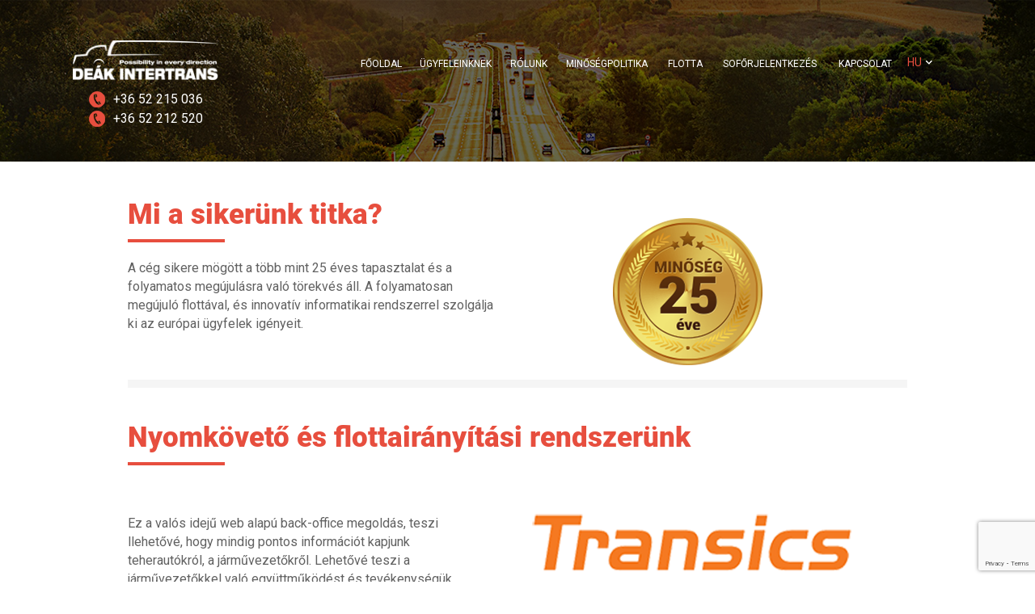

--- FILE ---
content_type: text/html; charset=UTF-8
request_url: https://deakintertrans.com/kategoria/2/ugyfeleinknek
body_size: 6228
content:
<!DOCTYPE html>
<html lang="hu">
    <head>
            <!-- Google Tag Manager -->
        <script>(function (w, d, s, l, i) {
                w[l] = w[l] || [];
                w[l].push({'gtm.start':
                            new Date().getTime(), event: 'gtm.js'});
                var f = d.getElementsByTagName(s)[0],
                        j = d.createElement(s), dl = l != 'dataLayer' ? '&l=' + l : '';
                j.async = true;
                j.src =
                        'https://www.googletagmanager.com/gtm.js?id=' + i + dl;
                f.parentNode.insertBefore(j, f);
            })(window, document, 'script', 'dataLayer', 'GTM-MHJV88M');</script>
        <!-- End Google Tag Manager -->
        <meta charset="utf-8">
        <meta name="viewport" content="width=device-width, initial-scale=1.0">
        <link href="https://fonts.googleapis.com/css?family=Roboto" rel="stylesheet">
        <link rel="icon" type="image/png" href="/_projects/deaktrans/templates/default/img/Favicon.png">
        <meta name="keywords" content="">
<meta name="description" content="">
<meta property="robots" content="ALL">
<meta property="googlebot" content="index,&#x20;follow">
<meta property="msnbot" content="">
<meta property="og&#x3A;type" content="website">
<meta property="og&#x3A;locale" content="hu"><title>deakintertrans.com - Ügyfeleinknek</title><script  src="&#x2F;page_plugins&#x2F;system_plugins&#x2F;messageWindow&#x2F;js&#x2F;messageWindow.js"></script>
<script  src="&#x2F;js&#x2F;jquery-3.6.0.js"></script>
<script  src="&#x2F;plugins&#x2F;jqueryui&#x2F;js&#x2F;jquery-ui.min.js"></script>
<script  src="&#x2F;plugins&#x2F;alertify&#x2F;js&#x2F;alertify.min.js"></script>
<script  src="&#x2F;_projects&#x2F;deaktrans&#x2F;templates&#x2F;default&#x2F;js&#x2F;parallax_img_scroll.js"></script>
<script  src="&#x2F;_projects&#x2F;deaktrans&#x2F;templates&#x2F;default&#x2F;plugins&#x2F;lightbox&#x2F;js&#x2F;lightbox.js"></script>
<script  src="&#x2F;_projects&#x2F;deaktrans&#x2F;templates&#x2F;default&#x2F;modules&#x2F;mediacenter&#x2F;plyr&#x2F;plyr.js"></script>
<script >
    //<!--
    var PageContact = {
    initFormSubmit : function(form_id, url, site_key) {
        $('form#' + form_id).submit(function(event) {
            event.preventDefault(); 
            grecaptcha.ready(function() {
                grecaptcha.execute(site_key, {action: 'page_contact_form_submit'}).then(function(token) {
                    $('form#' + form_id).prepend('<input type="hidden" name="token" id="token" value="' + token + '">');
                    $('form#' + form_id).prepend('<input type="hidden" name="action" id="action" value="page_contact_form_submit">');                    
                    var formdata = new FormData($('form#' + form_id)[0]);
                    $.ajax({
                        url : url,
                        type : 'POST',
                        processData: false,
                        contentType: false,
                        data : formdata,
                        success : function(response) {
                            if(response.result) {
                                PageContact.clearForm(form_id);
                            }
                            if(typeof response.form_id != "undefined") {
                                $('form#' + form_id).find('#form_id').val(response.form_id);
                            }
                            $('form#' + form_id).find('span.error').remove();
                            $('form#' + form_id).find('.has_error').removeClass('has_error');
                            if(typeof response.form_errors != "undefined") {
                                for(var key in response.form_errors) {
                                    $('#' + key).addClass('has_error');
                                    $('#' + key).after('<span class="error" title="' + response.form_errors[key] + '"><i class="fa fa-exclamation"></i></span>');
                                }
                                $('form#' + form_id).find('span.error').tooltip({
                                    html: true
                                });
                            }

                            if(response.message.length > 0) {
                                messageWindow.showMessageWindow({
                                    type : response.result ? 'success' : 'error',
                                    msg : response.message
                                });
                            }
                        }
                    });
                });
            });
        });
    },
    clearForm : function(form_id) {
        $('form#' + form_id).find('input').val('');
        $('form#' + form_id).find('textarea').val('');
    }
};
    //-->
</script><link href="&#x2F;_projects&#x2F;deaktrans&#x2F;templates&#x2F;default&#x2F;plugins&#x2F;lightbox&#x2F;css&#x2F;lightbox.css" media="screen" rel="stylesheet" type="text&#x2F;css">
<link href="&#x2F;_projects&#x2F;deaktrans&#x2F;templates&#x2F;default&#x2F;modules&#x2F;mediacenter&#x2F;plyr&#x2F;plyr.css" media="screen" rel="stylesheet" type="text&#x2F;css">
<link href="&#x2F;plugins&#x2F;alertify&#x2F;css&#x2F;alertify.min.css" media="screen" rel="stylesheet" type="text&#x2F;css">
<link href="&#x2F;plugins&#x2F;jqueryui&#x2F;css&#x2F;custom&#x2F;jquery-ui-1.10.4.custom.css" media="screen" rel="stylesheet" type="text&#x2F;css">
<link href="&#x2F;_projects&#x2F;deaktrans&#x2F;templates&#x2F;default&#x2F;fonts&#x2F;font-awesome.css" media="screen" rel="stylesheet" type="text&#x2F;css">
<link href="&#x2F;_projects&#x2F;deaktrans&#x2F;templates&#x2F;default&#x2F;modules&#x2F;msg_windows&#x2F;msg_window.css" media="screen" rel="stylesheet" type="text&#x2F;css">
<link href="&#x2F;_projects&#x2F;deaktrans&#x2F;templates&#x2F;default&#x2F;css&#x2F;main.css" media="screen" rel="stylesheet" type="text&#x2F;css">
<link href="&#x2F;_projects&#x2F;deaktrans&#x2F;templates&#x2F;default&#x2F;css&#x2F;mobil.css" media="screen" rel="stylesheet" type="text&#x2F;css">
<link href="&#x2F;_projects&#x2F;deaktrans&#x2F;templates&#x2F;default&#x2F;css&#x2F;animation.css" media="screen" rel="stylesheet" type="text&#x2F;css">
<link href="&#x2F;_projects&#x2F;deaktrans&#x2F;templates&#x2F;default&#x2F;css&#x2F;newanimate.css" media="screen" rel="stylesheet" type="text&#x2F;css">        <script src="/_projects/deaktrans/templates/default/js/jquery.scroll_maker.js" type="text/javascript"></script>
        <script src="/_projects/deaktrans/templates/default/js/newanimation.js" type="text/javascript"></script>
    </head>
    <body>
        <div class="msg_window_wrapper">
    <div class="msg_window">
        <div class="msg_window_header">
            <div class="msg_window_title">
                Rendszerüzenet            </div>
            <div class="msg_window_close" onclick="messageWindow.closeMessageWindow()">
                <i title="Bezárás" class="fa fa-times"></i>
            </div>
        </div>
        <div class="msg_window_content">
            <div class="msg_window_message"></div>
            <div class="msg_window_close_button">
                <button type="button" onclick="messageWindow.closeMessageWindow()">
                    Bezárás                </button>
            </div>
        </div>
    </div>
</div>
<script type="text/javascript">
    </script><nav class="top-navbar">        <div class="menu_containers" id="home">
            <div class="logo_container">
                <a href="/">
                    <img src="/_projects/deaktrans/templates/default/img/header_logo.png" alt=""/>
                </a>
                <div class="tel_cont">
                    <p class="tel"><a href="tel:+36 52 215 036">+36 52 215 036</a></p>
                    <p class="tel"><a href="tel:+36 52 212 520 ">+36 52 212 520 </a></p> 
                </div>
                <div class="hamburger"> </div>    
            </div>
            <div class="nav">
                <div class="nav_container">  
                    <ul>
<li  >
           <a href="/" title="FŐOLDAL"   target="_self">
                            FŐOLDAL                    </a>
    </li><li  >
           <a href="/kategoria/2/ugyfeleinknek" title="ÜGYFELEINKNEK"   target="_self">
                            ÜGYFELEINKNEK                    </a>
    </li><li  >
           <a href="/tartalom/4/a-ceg-adatai" title="RÓLUNK"   target="_self">
                            RÓLUNK                    </a>
    </li><li  >
           <a href="/tartalom/28/takarmanybiztonsagi-es-minosegpolitika" title="MINŐSÉGPOLITIKA"   target="_self">
                            MINŐSÉGPOLITIKA                    </a>
    </li><li  >
           <a href="/tartalom/26/ponyvas-gepjarmuvek" title="FLOTTA"   target="_self">
                            FLOTTA                    </a>
    </li><li  >
           <a href="/sofor-jelentkezes" title="SOFŐRJELENTKEZÉS"   target="_self">
                            SOFŐRJELENTKEZÉS                    </a>
    </li><li  >
           <a href="/kapcsolat/3/kerdese-van" title="KAPCSOLAT"   target="_self">
                            KAPCSOLAT                    </a>
    </li></ul>                </div>
                <div class="lang_sel">
                    <div id="languages">
    <ul>
        <li class="active">HU</li><li class=""><a href="?l=en" hreflang="en">EN</a></li><li class=""><a href="?l=de" hreflang="de">DE</a></li><li class=""><a href="?l=ro" hreflang="ro">RO</a></li><li class=""><a href="?l=ru" hreflang="ru">RU</a></li><li class=""><a href="?l=nl" hreflang="nl">NL</a></li><li class=""><a href="?l=fr" hreflang="fr">FR</a></li>    </ul>
    <div class="arrower">
        <img src="/_projects/deaktrans/templates/default/img/arrow.png" alt=""/>
    </div>
</div>  
                </div>
            </div>
        </div>
        </nav>        <div class="row">
            <div class="col-md-12 col-sm-12"></div>
        </div>
                <div class="container">
                        <div class="row">
                                <div class="col-md-12 col-sm-12"> <div class="custom">
    <div class="cus_containers">
    <div class="custom_con">             <div class="custom_title">
                            <h3>
                         
                                    Mi a sikerünk titka?                                
                            </h3>
                </div>
                <div class="custom_item">
               
                    
                    
                   
                    <div class="custom_body flt_l">
                       
                     
                        <div class="article_short_description">
                            <p>A c&eacute;g sikere m&ouml;g&ouml;tt a t&ouml;bb mint 25 &eacute;ves tapasztalat &eacute;s a</p>
<p>folyamatos meg&uacute;jul&aacute;sra val&oacute; t&ouml;rekv&eacute;s &aacute;ll. A folyamatosan</p>
<p>meg&uacute;jul&oacute; flott&aacute;val, &eacute;s innovat&iacute;v informatikai rendszerrel szolg&aacute;lja</p>
<p>ki az eur&oacute;pai &uuml;gyfelek ig&eacute;nyeit.</p>                        </div>
                    </div>
                     <div class="custom_image flt_l">
                                         
                                <img class="lead_image" alt="Mi a sikerünk titka?" src="/_projects/deaktrans/uploads/images/5ae059c4b1026/5ae05b274ceae-hu-reteg-35.png" />
                 
                                            </div>
               
                </div>
        
                             <div class="custom_title">
                            <h3>
                         
                                    Nyomkövető és flottairányítási rendszerünk                                
                            </h3>
                </div>
                <div class="custom_item">
               
                    
                    
                   
                    <div class="custom_body flt_l">
                       
                     
                        <div class="article_short_description">
                            <p>Ez a val&oacute;s idejű web alap&uacute; back-office megold&aacute;s, teszi</p>
<p>llehetőv&eacute;, hogy mindig pontos inform&aacute;ci&oacute;t kapjunk</p>
<p>teheraut&oacute;kr&oacute;l, a j&aacute;rművezetőkről. Lehetőv&eacute; teszi a</p>
<p>j&aacute;rművezetőkkel val&oacute; egy&uuml;ttműk&ouml;d&eacute;st &eacute;s tev&eacute;kenys&eacute;g&uuml;k</p>
<p>seg&iacute;t&eacute;s&eacute;t, ellenőrz&eacute;s&eacute;t..</p>                        </div>
                    </div>
                     <div class="custom_image flt_l">
                                         
                                <img class="lead_image" alt="Nyomkövető és flottairányítási rendszerünk" src="/_projects/deaktrans/uploads/images/5ae05b357976e/5aeaf8f86f9f2-hu-transics589977d0bd83f3-28022846.png" />
                 
                                            </div>
               
                </div>
        
                </div>        </div>
</div></div>
                            </div>
        </div>
        <div class="mediacenter">
    <div class="contai">
        <div class="certificate_title ss"><h3>Tanúsítványaink</h3></div>
   
                                <div class="image-i mediaitem">
                            <a data-lightbox="mediacenter" href="/_projects/deaktrans/uploads/mediacenter-image/album_2/image/large/5b28aad17be6a-5af051b5cc2a6-gmp-tanusitvany-2017.png">
                                <img class="vmiddlee" src="/_projects/deaktrans/uploads/mediacenter-image/album_2/image/small/5b28aad17be6a-5af051b5cc2a6-gmp-tanusitvany-2017.png">
                            </a>
                        </div>
                                                <div class="image-i mediaitem">
                            <a data-lightbox="mediacenter" href="/_projects/deaktrans/uploads/mediacenter-image/album_2/image/large/5b28aadabe002-5af051c683c43-iso-tanusitvany-9001-2015-2017.png">
                                <img class="vmiddlee" src="/_projects/deaktrans/uploads/mediacenter-image/album_2/image/small/5b28aadabe002-5af051c683c43-iso-tanusitvany-9001-2015-2017.png">
                            </a>
                        </div>
                                                <div class="image-i mediaitem">
                            <a data-lightbox="mediacenter" href="/_projects/deaktrans/uploads/mediacenter-image/album_2/image/large/6696276fc95fa-takarmanybiztonsagi-es-minosegpolitika.png">
                                <img class="vmiddlee" src="/_projects/deaktrans/uploads/mediacenter-image/album_2/image/small/6696276fc95fa-takarmanybiztonsagi-es-minosegpolitika.png">
                            </a>
                        </div>
                        
    </div>
</div><script src="https://www.google.com/recaptcha/api.js?render=6LckSfgqAAAAAGPWPWW3d8TDTvdZi3bqoSrCdCyS"></script>
    <script type="text/javascript">
        $(document).ready(function () {
            PageContact.initFormSubmit('page_contact', '/pageContactSendMail/2', '6LckSfgqAAAAAGPWPWW3d8TDTvdZi3bqoSrCdCyS');
            $('#page_contact').find('.add_tooltip').tooltip({
                track: true,
                disabled: false,
                content: function () {
                    return $(this).prop('title');
                }
            });     
        });
    </script>
    <div class="question">
        <div class="containers">
            <a href="https://www.deakintertrans.com/_projects/deaktrans/templates/default/img/szechenyi2020.png" target="_blank"><img src="/_projects/deaktrans/templates/default/img/szechenyi2020.png" style="max-width: 600px;margin-top: 20px;"></a>
            <div class="title question_title"><h3>Kérdése van?</h3></div>
            <div class="question_text animatable fadeIn">
            <p>Mindig készen állunk, hogy segítsünk Önnek. Számos módon kapcsolatba léphet velünk.</p>
                <p>Hívjon minket a megadott telefonszámon vagy írja le kérdését és mi visszahívjuk Önt.</p>
                <p>Válassza azt, ami Önnek a legkényelmesebb.</p>
            </div>
            <form method="POST" name="page_contact" id="page_contact">            <div class="question_form">
            <div class="question_form_text">
                   <span class="span">
<p class="p_title">CÍM</p>
<p class="weight p">Deák Intertrans Kft</p>
<p class="p">4075 Görbeháza, Vereckei utca 16.</p>
</span>
<span class="span">
<p class="p_title">TELEFON&nbsp;</p>
<p class="p">+36 52
215 036&nbsp;<br></p>
<p class="p">+36 52
212 520</p>

</span>
<span class="span">
<p class="p_title">E-mail&nbsp;</p>
<p class="p"><a href="mailto:deakintertrans@deakintertrans.com">deakintertrans@deakintertrans.com</a></p>
</span>   
            </div>
                
            <div class="question_form_elements">
                                        <div class="name form-item phone-fieldset">
                        <input name="name" id="name" class="system_tooltip" required="required" type="text" pattern="&#x5E;&#x5B;&#x5C;w&#xF6;&#xD6;&#xFC;&#xDC;&#xF3;&#xD3;&#x0151;&#x0150;&#xFA;&#xDA;&#x0171;&#x0170;&#xE1;&#xC1;&#xE9;&#xC9;&#xED;&#xCD;0-9&#x20;._&#x5C;-&#x5D;&#x2B;&#x24;" maxlength="255" placeholder="N&#xE9;v" data-system_tooltip="Ennek&#x20;a&#x20;mez&#x0151;nek&#x20;a&#x20;kit&#xF6;lt&#xE9;se&#x20;k&#xF6;telez&#x0151;&#x21;&lt;br&gt;Maximum&#x20;hossz&#x3A;&#x20;255&#x20;karakter&lt;br&gt;A&#x20;be&#xED;rt&#x20;&#xE9;rt&#xE9;k&#x20;tartalmazhat&#x3A;&#x20;&lt;ul&#x20;class&#x3D;&#x27;tooltip_list&#x27;&gt;&lt;li&gt;sz&#xE1;mot&lt;&#x2F;li&gt;&lt;li&gt;magyar&#x20;ABC&#x20;kis-&#x20;&#xE9;s&#x20;nagybet&#x0171;it&lt;&#x2F;li&gt;&lt;li&gt;az&#x20;al&#xE1;bbi&#x20;speci&#xE1;lis&#x20;karaktereket&#x3A;&#x20;.&#x20;_&#x20;-&lt;&#x2F;li&gt;&lt;&#x2F;ul&gt;" value="">                    </div>
                                         <div class="form-item email-fieldset">
                        <input name="email" id="email" class="system_tooltip" required="required" type="email" placeholder="E-mail&#x20;c&#xED;m&#x2A;" minlength="5" maxlength="60" pattern="&#x5E;&#x5B;a-zA-Z0-9_.&#x5C;-&#x5D;&#x2B;&#x40;&#x5B;a-zA-Z0-9&#x5C;-&#x5D;&#x2B;.&#x5B;a-zA-Z0-9&#x5C;-.&#x5D;&#x2B;&#x24;" data-system_tooltip="Ennek&#x20;a&#x20;mez&#x0151;nek&#x20;a&#x20;kit&#xF6;lt&#xE9;se&#x20;k&#xF6;telez&#x0151;&#x21;&lt;br&gt;Maximum&#x20;hossz&#x3A;&#x20;60&#x20;karakter&lt;br&gt;P&#xE9;ld&#xE1;ul&#x3A;&#x20;email&#x40;domain.ex" value=""><input name="email_address" id="email_address" type="hidden" value="">                    </div>
                                     
                                                            <div class="phone form-item phone-fieldset">
                        <input name="phone" id="phone" class="system_tooltip" required="required" type="text" pattern="&#x5E;&#x5B;0-9&#x20;&#x5C;&#x2F;&#x2B;&#x5C;-&#x5D;&#x2A;&#x24;" maxlength="45" placeholder="Telefonsz&#xE1;m&#x2A;" data-system_tooltip="Ennek&#x20;a&#x20;mez&#x0151;nek&#x20;a&#x20;kit&#xF6;lt&#xE9;se&#x20;k&#xF6;telez&#x0151;&#x21;&lt;br&gt;Maximum&#x20;hossz&#x3A;&#x20;45&#x20;karakter&lt;br&gt;P&#xE9;ld&#xE1;ul&#x3A;&#x20;&#x2B;36-70-555-5555,&#x20;&#x2B;36&#x20;70&#x2F;555-55-55,&#x20;30&#x2F;555-55-55...&lt;br&gt;A&#x20;be&#xED;rt&#x20;&#xE9;rt&#xE9;k&#x20;tartalmazhat&#x3A;&#x20;&lt;ul&#x20;class&#x3D;&#x27;tooltip_list&#x27;&gt;&lt;li&gt;sz&#xE1;mot&lt;&#x2F;li&gt;&lt;li&gt;angol&#x20;ABC&#x20;kis-&#x20;&#xE9;s&#x20;nagybet&#x0171;it&lt;&#x2F;li&gt;&lt;li&gt;az&#x20;al&#xE1;bbi&#x20;speci&#xE1;lis&#x20;karaktereket&#x3A;&#x20;&#x2B;&#x20;-&#x20;&#x2F;&lt;&#x2F;li&gt;&lt;&#x2F;ul&gt;" value="">                    </div>
                                                        <div class="placeholder-input"></div>
               
                                                   
         
                                    <div class="form-item message-fieldset">
                    <textarea name="message" id="message" class="system_tooltip" rows="5" minlength="10" maxlength="3000" required="required" placeholder="&#xDC;zenet" data-system_tooltip="Ennek&#x20;a&#x20;mez&#x0151;nek&#x20;a&#x20;kit&#xF6;lt&#xE9;se&#x20;k&#xF6;telez&#x0151;&#x21;&lt;br&gt;Minimum&#x20;hossz&#x3A;&#x20;10&#x20;karakter&lt;br&gt;Maximum&#x20;hossz&#x3A;&#x20;3000&#x20;karakter&lt;br&gt;A&#x20;be&#xED;rt&#x20;&#xE9;rt&#xE9;k&#x20;tartalmazhat&#x3A;&#x20;&lt;ul&#x20;class&#x3D;&#x27;tooltip_list&#x27;&gt;&lt;li&gt;sz&#xE1;mot&lt;&#x2F;li&gt;&lt;li&gt;magyar&#x20;ABC&#x20;kis-&#x20;&#xE9;s&#x20;nagybet&#x0171;it&lt;&#x2F;li&gt;&lt;li&gt;az&#x20;al&#xE1;bbi&#x20;speci&#xE1;lis&#x20;karaktereket&#x3A;&#x20;.&#x20;&#x21;&#x20;&#x3F;&#x20;,&#x20;&#x3B;&#x20;_&#x20;-&#x20;&#x2B;&lt;&#x2F;li&gt;&lt;&#x2F;ul&gt;"></textarea>                </div>
                <div class="submit phone-fieldset">
                    <button type="submit">
                    Elküldés                    </button>
                    <input name="form_id" id="form_id" type="hidden" value="69731ef8073770.30677595">                </div>
                </form>            </div>
            </div>
        </div>
    </div>
    <div class="white_line"></div>
<div class="map">
    <div class="embed_map">
        <iframe src="https://www.google.com/maps/embed?pb=!1m18!1m12!1m3!1d2678.8716893716137!2d21.234170415638015!3d47.82270397919954!2m3!1f0!2f0!3f0!3m2!1i1024!2i768!4f13.1!3m3!1m2!1s0x47474e5dd88ece7d%3A0x560aad40352cc958!2zR8O2cmJlaMOhemEsIFZlcmVja2VpIHUuIDE2LCA0MDc1!5e0!3m2!1shu!2shu!4v1529308515588" width="100%" height="534"  frameborder="0" style="border:0" allowfullscreen></iframe>    </div>
</div>
        <div class="row">
                    </div>
        <footer class="info-color">
            <div class="containers">
                <div class="footer_logo_cont">
                    <img src="/_projects/deaktrans/templates/default/img/logo.png" alt=""/>
                    <p>© 2018 DEÁK INTERTRANS KFT</p>
                    <div id="top">
                        <a class="up"></a>
                    </div>
                </div>
            </div>
        </footer>
                        <script>
          jQuery('.up').click(function(event){
                    event.preventDefault();
                    $('html,body').animate({scrollTop:0});
              });
    
                $(document).ready(function(){
               
           $(".hamburger").click(function(){
               hamburger();
           }); 
           
          
           
           
           
              $(window).resize(function(){
                    if($(window).width()<=700){
                       $('.nav_container').hide();
                       $(".hamburger").removeClass("hamburgerr");
                    }
                    else{
                      $('.nav_container').show();
                      $("body").fadeTo("slow",1.0,function(){
                   
                     });
                    }
                 });
           
           
        });
        
        $(document).ready(function(){
        
            $(".arrower,.active").click(function(){
              $("#languages ul li a").toggle(50);
            });
             
           $(window).resize(function(){
             
           });
            
            
            
            
        });
        
        
        function hamburger(){
             $(".nav_container").slideToggle(120);
               
               if($(".hamburger").hasClass("hamburgerr")){
                   $(".hamburger").removeClass("hamburgerr"); 
                   $("body").fadeTo("slow",1.0,function(){
                   
               });
               }
               else{
               $(".hamburger").addClass("hamburgerr");
               $("body").fadeTo("slow",0.8,function(){
               
               });
                }
        }
        


                jQuery.fn.extend({
        fullWidthOffset: function(){
            var scrollableObject = $(this).children();
            $(scrollableObject).each(function(){
                $(this).css({
                    'left': (100 * $(scrollableObject).index(this)) + '%'
                });
            });
        },
        makescroll: function() {
            if($(this)[0].scrollWidth > $(this)[0].clientWidth){
                var scrollright = $("<div>", {class: "scroller left",html: "<div class='fixer'></div>"});
                var scrollleft = $("<div>", {class: "scroller right",html: "<div class='fixer'></div>"});
                var $this = $(this);
                $(this).css({
                    'overflow-x' : 'hidden',
                    'white-space' : 'nowrap'
                });
                $(scrollleft).click(function(){ scrollRight(); });
                $(scrollright).click(function(){ scrollLeft(); });
                $(this).scroll(function(){ hideArrows(); });

                function scrollRight(){
                    var offset = 0;
                    $($this).children().each(function(){
                        if(Math.ceil($(this).position().left) > 0){
                            offset = Math.ceil($(this).position().left);
                            return false;
                        }
                    });
                    $this.animate({scrollLeft:('+='+offset)}, '150', 'swing');
                }

                function scrollLeft(){
                    var offset = 0;
                    $($this).children().each(function(){
                        if(Math.ceil($(this).position().left) < 0){
                            offset = Math.ceil($(this).position().left);
                        } else return false;
                    });
                    if(offset<0) $this.animate({scrollLeft:('+='+offset)}, '150', 'swing');
                }

                function hideArrows(){
                    var left = $($this).scrollLeft();
                    if(left < 10) $($this).siblings('.left').hide();
                    else $($this).siblings('.left').show();
                    if(left > $($this)[0].scrollWidth - $($this).innerWidth() - 10) $($this).siblings('.right').hide();
                    else $($this).siblings('.right').show();
                }

                $(this).parent().append(scrollright).append(scrollleft);
                hideArrows();
                return $(this);
            }
        }
    });
          





        $(document).ready(function(){
             $('.scrollable').each(function(){
            $(this).makescroll();
            
            
             });
        });
      

   
        
              $(document).ready(function(){
            var star=" *";
           
           var placeholder1 = $("#name").attr('placeholder');
           var placeholder4=$("#message").attr('placeholder');
           var placeholder5=$("#phone").attr('placeholder');  
            $('#name').attr('placeholder',placeholder1+star);
           $('#message').attr('placeholder',placeholder4+star);
           $('#phone').attr('placeholder',placeholder5+star);
        });
   
        

        
        
        
        
        
            
      
        
        
        
      
        

              
               
          
         
      
                  
      
         
          
      
     
     
     
        </script>
    </body>
</html>


--- FILE ---
content_type: text/html; charset=utf-8
request_url: https://www.google.com/recaptcha/api2/anchor?ar=1&k=6LckSfgqAAAAAGPWPWW3d8TDTvdZi3bqoSrCdCyS&co=aHR0cHM6Ly9kZWFraW50ZXJ0cmFucy5jb206NDQz&hl=en&v=PoyoqOPhxBO7pBk68S4YbpHZ&size=invisible&anchor-ms=20000&execute-ms=30000&cb=gyaedy358973
body_size: 48703
content:
<!DOCTYPE HTML><html dir="ltr" lang="en"><head><meta http-equiv="Content-Type" content="text/html; charset=UTF-8">
<meta http-equiv="X-UA-Compatible" content="IE=edge">
<title>reCAPTCHA</title>
<style type="text/css">
/* cyrillic-ext */
@font-face {
  font-family: 'Roboto';
  font-style: normal;
  font-weight: 400;
  font-stretch: 100%;
  src: url(//fonts.gstatic.com/s/roboto/v48/KFO7CnqEu92Fr1ME7kSn66aGLdTylUAMa3GUBHMdazTgWw.woff2) format('woff2');
  unicode-range: U+0460-052F, U+1C80-1C8A, U+20B4, U+2DE0-2DFF, U+A640-A69F, U+FE2E-FE2F;
}
/* cyrillic */
@font-face {
  font-family: 'Roboto';
  font-style: normal;
  font-weight: 400;
  font-stretch: 100%;
  src: url(//fonts.gstatic.com/s/roboto/v48/KFO7CnqEu92Fr1ME7kSn66aGLdTylUAMa3iUBHMdazTgWw.woff2) format('woff2');
  unicode-range: U+0301, U+0400-045F, U+0490-0491, U+04B0-04B1, U+2116;
}
/* greek-ext */
@font-face {
  font-family: 'Roboto';
  font-style: normal;
  font-weight: 400;
  font-stretch: 100%;
  src: url(//fonts.gstatic.com/s/roboto/v48/KFO7CnqEu92Fr1ME7kSn66aGLdTylUAMa3CUBHMdazTgWw.woff2) format('woff2');
  unicode-range: U+1F00-1FFF;
}
/* greek */
@font-face {
  font-family: 'Roboto';
  font-style: normal;
  font-weight: 400;
  font-stretch: 100%;
  src: url(//fonts.gstatic.com/s/roboto/v48/KFO7CnqEu92Fr1ME7kSn66aGLdTylUAMa3-UBHMdazTgWw.woff2) format('woff2');
  unicode-range: U+0370-0377, U+037A-037F, U+0384-038A, U+038C, U+038E-03A1, U+03A3-03FF;
}
/* math */
@font-face {
  font-family: 'Roboto';
  font-style: normal;
  font-weight: 400;
  font-stretch: 100%;
  src: url(//fonts.gstatic.com/s/roboto/v48/KFO7CnqEu92Fr1ME7kSn66aGLdTylUAMawCUBHMdazTgWw.woff2) format('woff2');
  unicode-range: U+0302-0303, U+0305, U+0307-0308, U+0310, U+0312, U+0315, U+031A, U+0326-0327, U+032C, U+032F-0330, U+0332-0333, U+0338, U+033A, U+0346, U+034D, U+0391-03A1, U+03A3-03A9, U+03B1-03C9, U+03D1, U+03D5-03D6, U+03F0-03F1, U+03F4-03F5, U+2016-2017, U+2034-2038, U+203C, U+2040, U+2043, U+2047, U+2050, U+2057, U+205F, U+2070-2071, U+2074-208E, U+2090-209C, U+20D0-20DC, U+20E1, U+20E5-20EF, U+2100-2112, U+2114-2115, U+2117-2121, U+2123-214F, U+2190, U+2192, U+2194-21AE, U+21B0-21E5, U+21F1-21F2, U+21F4-2211, U+2213-2214, U+2216-22FF, U+2308-230B, U+2310, U+2319, U+231C-2321, U+2336-237A, U+237C, U+2395, U+239B-23B7, U+23D0, U+23DC-23E1, U+2474-2475, U+25AF, U+25B3, U+25B7, U+25BD, U+25C1, U+25CA, U+25CC, U+25FB, U+266D-266F, U+27C0-27FF, U+2900-2AFF, U+2B0E-2B11, U+2B30-2B4C, U+2BFE, U+3030, U+FF5B, U+FF5D, U+1D400-1D7FF, U+1EE00-1EEFF;
}
/* symbols */
@font-face {
  font-family: 'Roboto';
  font-style: normal;
  font-weight: 400;
  font-stretch: 100%;
  src: url(//fonts.gstatic.com/s/roboto/v48/KFO7CnqEu92Fr1ME7kSn66aGLdTylUAMaxKUBHMdazTgWw.woff2) format('woff2');
  unicode-range: U+0001-000C, U+000E-001F, U+007F-009F, U+20DD-20E0, U+20E2-20E4, U+2150-218F, U+2190, U+2192, U+2194-2199, U+21AF, U+21E6-21F0, U+21F3, U+2218-2219, U+2299, U+22C4-22C6, U+2300-243F, U+2440-244A, U+2460-24FF, U+25A0-27BF, U+2800-28FF, U+2921-2922, U+2981, U+29BF, U+29EB, U+2B00-2BFF, U+4DC0-4DFF, U+FFF9-FFFB, U+10140-1018E, U+10190-1019C, U+101A0, U+101D0-101FD, U+102E0-102FB, U+10E60-10E7E, U+1D2C0-1D2D3, U+1D2E0-1D37F, U+1F000-1F0FF, U+1F100-1F1AD, U+1F1E6-1F1FF, U+1F30D-1F30F, U+1F315, U+1F31C, U+1F31E, U+1F320-1F32C, U+1F336, U+1F378, U+1F37D, U+1F382, U+1F393-1F39F, U+1F3A7-1F3A8, U+1F3AC-1F3AF, U+1F3C2, U+1F3C4-1F3C6, U+1F3CA-1F3CE, U+1F3D4-1F3E0, U+1F3ED, U+1F3F1-1F3F3, U+1F3F5-1F3F7, U+1F408, U+1F415, U+1F41F, U+1F426, U+1F43F, U+1F441-1F442, U+1F444, U+1F446-1F449, U+1F44C-1F44E, U+1F453, U+1F46A, U+1F47D, U+1F4A3, U+1F4B0, U+1F4B3, U+1F4B9, U+1F4BB, U+1F4BF, U+1F4C8-1F4CB, U+1F4D6, U+1F4DA, U+1F4DF, U+1F4E3-1F4E6, U+1F4EA-1F4ED, U+1F4F7, U+1F4F9-1F4FB, U+1F4FD-1F4FE, U+1F503, U+1F507-1F50B, U+1F50D, U+1F512-1F513, U+1F53E-1F54A, U+1F54F-1F5FA, U+1F610, U+1F650-1F67F, U+1F687, U+1F68D, U+1F691, U+1F694, U+1F698, U+1F6AD, U+1F6B2, U+1F6B9-1F6BA, U+1F6BC, U+1F6C6-1F6CF, U+1F6D3-1F6D7, U+1F6E0-1F6EA, U+1F6F0-1F6F3, U+1F6F7-1F6FC, U+1F700-1F7FF, U+1F800-1F80B, U+1F810-1F847, U+1F850-1F859, U+1F860-1F887, U+1F890-1F8AD, U+1F8B0-1F8BB, U+1F8C0-1F8C1, U+1F900-1F90B, U+1F93B, U+1F946, U+1F984, U+1F996, U+1F9E9, U+1FA00-1FA6F, U+1FA70-1FA7C, U+1FA80-1FA89, U+1FA8F-1FAC6, U+1FACE-1FADC, U+1FADF-1FAE9, U+1FAF0-1FAF8, U+1FB00-1FBFF;
}
/* vietnamese */
@font-face {
  font-family: 'Roboto';
  font-style: normal;
  font-weight: 400;
  font-stretch: 100%;
  src: url(//fonts.gstatic.com/s/roboto/v48/KFO7CnqEu92Fr1ME7kSn66aGLdTylUAMa3OUBHMdazTgWw.woff2) format('woff2');
  unicode-range: U+0102-0103, U+0110-0111, U+0128-0129, U+0168-0169, U+01A0-01A1, U+01AF-01B0, U+0300-0301, U+0303-0304, U+0308-0309, U+0323, U+0329, U+1EA0-1EF9, U+20AB;
}
/* latin-ext */
@font-face {
  font-family: 'Roboto';
  font-style: normal;
  font-weight: 400;
  font-stretch: 100%;
  src: url(//fonts.gstatic.com/s/roboto/v48/KFO7CnqEu92Fr1ME7kSn66aGLdTylUAMa3KUBHMdazTgWw.woff2) format('woff2');
  unicode-range: U+0100-02BA, U+02BD-02C5, U+02C7-02CC, U+02CE-02D7, U+02DD-02FF, U+0304, U+0308, U+0329, U+1D00-1DBF, U+1E00-1E9F, U+1EF2-1EFF, U+2020, U+20A0-20AB, U+20AD-20C0, U+2113, U+2C60-2C7F, U+A720-A7FF;
}
/* latin */
@font-face {
  font-family: 'Roboto';
  font-style: normal;
  font-weight: 400;
  font-stretch: 100%;
  src: url(//fonts.gstatic.com/s/roboto/v48/KFO7CnqEu92Fr1ME7kSn66aGLdTylUAMa3yUBHMdazQ.woff2) format('woff2');
  unicode-range: U+0000-00FF, U+0131, U+0152-0153, U+02BB-02BC, U+02C6, U+02DA, U+02DC, U+0304, U+0308, U+0329, U+2000-206F, U+20AC, U+2122, U+2191, U+2193, U+2212, U+2215, U+FEFF, U+FFFD;
}
/* cyrillic-ext */
@font-face {
  font-family: 'Roboto';
  font-style: normal;
  font-weight: 500;
  font-stretch: 100%;
  src: url(//fonts.gstatic.com/s/roboto/v48/KFO7CnqEu92Fr1ME7kSn66aGLdTylUAMa3GUBHMdazTgWw.woff2) format('woff2');
  unicode-range: U+0460-052F, U+1C80-1C8A, U+20B4, U+2DE0-2DFF, U+A640-A69F, U+FE2E-FE2F;
}
/* cyrillic */
@font-face {
  font-family: 'Roboto';
  font-style: normal;
  font-weight: 500;
  font-stretch: 100%;
  src: url(//fonts.gstatic.com/s/roboto/v48/KFO7CnqEu92Fr1ME7kSn66aGLdTylUAMa3iUBHMdazTgWw.woff2) format('woff2');
  unicode-range: U+0301, U+0400-045F, U+0490-0491, U+04B0-04B1, U+2116;
}
/* greek-ext */
@font-face {
  font-family: 'Roboto';
  font-style: normal;
  font-weight: 500;
  font-stretch: 100%;
  src: url(//fonts.gstatic.com/s/roboto/v48/KFO7CnqEu92Fr1ME7kSn66aGLdTylUAMa3CUBHMdazTgWw.woff2) format('woff2');
  unicode-range: U+1F00-1FFF;
}
/* greek */
@font-face {
  font-family: 'Roboto';
  font-style: normal;
  font-weight: 500;
  font-stretch: 100%;
  src: url(//fonts.gstatic.com/s/roboto/v48/KFO7CnqEu92Fr1ME7kSn66aGLdTylUAMa3-UBHMdazTgWw.woff2) format('woff2');
  unicode-range: U+0370-0377, U+037A-037F, U+0384-038A, U+038C, U+038E-03A1, U+03A3-03FF;
}
/* math */
@font-face {
  font-family: 'Roboto';
  font-style: normal;
  font-weight: 500;
  font-stretch: 100%;
  src: url(//fonts.gstatic.com/s/roboto/v48/KFO7CnqEu92Fr1ME7kSn66aGLdTylUAMawCUBHMdazTgWw.woff2) format('woff2');
  unicode-range: U+0302-0303, U+0305, U+0307-0308, U+0310, U+0312, U+0315, U+031A, U+0326-0327, U+032C, U+032F-0330, U+0332-0333, U+0338, U+033A, U+0346, U+034D, U+0391-03A1, U+03A3-03A9, U+03B1-03C9, U+03D1, U+03D5-03D6, U+03F0-03F1, U+03F4-03F5, U+2016-2017, U+2034-2038, U+203C, U+2040, U+2043, U+2047, U+2050, U+2057, U+205F, U+2070-2071, U+2074-208E, U+2090-209C, U+20D0-20DC, U+20E1, U+20E5-20EF, U+2100-2112, U+2114-2115, U+2117-2121, U+2123-214F, U+2190, U+2192, U+2194-21AE, U+21B0-21E5, U+21F1-21F2, U+21F4-2211, U+2213-2214, U+2216-22FF, U+2308-230B, U+2310, U+2319, U+231C-2321, U+2336-237A, U+237C, U+2395, U+239B-23B7, U+23D0, U+23DC-23E1, U+2474-2475, U+25AF, U+25B3, U+25B7, U+25BD, U+25C1, U+25CA, U+25CC, U+25FB, U+266D-266F, U+27C0-27FF, U+2900-2AFF, U+2B0E-2B11, U+2B30-2B4C, U+2BFE, U+3030, U+FF5B, U+FF5D, U+1D400-1D7FF, U+1EE00-1EEFF;
}
/* symbols */
@font-face {
  font-family: 'Roboto';
  font-style: normal;
  font-weight: 500;
  font-stretch: 100%;
  src: url(//fonts.gstatic.com/s/roboto/v48/KFO7CnqEu92Fr1ME7kSn66aGLdTylUAMaxKUBHMdazTgWw.woff2) format('woff2');
  unicode-range: U+0001-000C, U+000E-001F, U+007F-009F, U+20DD-20E0, U+20E2-20E4, U+2150-218F, U+2190, U+2192, U+2194-2199, U+21AF, U+21E6-21F0, U+21F3, U+2218-2219, U+2299, U+22C4-22C6, U+2300-243F, U+2440-244A, U+2460-24FF, U+25A0-27BF, U+2800-28FF, U+2921-2922, U+2981, U+29BF, U+29EB, U+2B00-2BFF, U+4DC0-4DFF, U+FFF9-FFFB, U+10140-1018E, U+10190-1019C, U+101A0, U+101D0-101FD, U+102E0-102FB, U+10E60-10E7E, U+1D2C0-1D2D3, U+1D2E0-1D37F, U+1F000-1F0FF, U+1F100-1F1AD, U+1F1E6-1F1FF, U+1F30D-1F30F, U+1F315, U+1F31C, U+1F31E, U+1F320-1F32C, U+1F336, U+1F378, U+1F37D, U+1F382, U+1F393-1F39F, U+1F3A7-1F3A8, U+1F3AC-1F3AF, U+1F3C2, U+1F3C4-1F3C6, U+1F3CA-1F3CE, U+1F3D4-1F3E0, U+1F3ED, U+1F3F1-1F3F3, U+1F3F5-1F3F7, U+1F408, U+1F415, U+1F41F, U+1F426, U+1F43F, U+1F441-1F442, U+1F444, U+1F446-1F449, U+1F44C-1F44E, U+1F453, U+1F46A, U+1F47D, U+1F4A3, U+1F4B0, U+1F4B3, U+1F4B9, U+1F4BB, U+1F4BF, U+1F4C8-1F4CB, U+1F4D6, U+1F4DA, U+1F4DF, U+1F4E3-1F4E6, U+1F4EA-1F4ED, U+1F4F7, U+1F4F9-1F4FB, U+1F4FD-1F4FE, U+1F503, U+1F507-1F50B, U+1F50D, U+1F512-1F513, U+1F53E-1F54A, U+1F54F-1F5FA, U+1F610, U+1F650-1F67F, U+1F687, U+1F68D, U+1F691, U+1F694, U+1F698, U+1F6AD, U+1F6B2, U+1F6B9-1F6BA, U+1F6BC, U+1F6C6-1F6CF, U+1F6D3-1F6D7, U+1F6E0-1F6EA, U+1F6F0-1F6F3, U+1F6F7-1F6FC, U+1F700-1F7FF, U+1F800-1F80B, U+1F810-1F847, U+1F850-1F859, U+1F860-1F887, U+1F890-1F8AD, U+1F8B0-1F8BB, U+1F8C0-1F8C1, U+1F900-1F90B, U+1F93B, U+1F946, U+1F984, U+1F996, U+1F9E9, U+1FA00-1FA6F, U+1FA70-1FA7C, U+1FA80-1FA89, U+1FA8F-1FAC6, U+1FACE-1FADC, U+1FADF-1FAE9, U+1FAF0-1FAF8, U+1FB00-1FBFF;
}
/* vietnamese */
@font-face {
  font-family: 'Roboto';
  font-style: normal;
  font-weight: 500;
  font-stretch: 100%;
  src: url(//fonts.gstatic.com/s/roboto/v48/KFO7CnqEu92Fr1ME7kSn66aGLdTylUAMa3OUBHMdazTgWw.woff2) format('woff2');
  unicode-range: U+0102-0103, U+0110-0111, U+0128-0129, U+0168-0169, U+01A0-01A1, U+01AF-01B0, U+0300-0301, U+0303-0304, U+0308-0309, U+0323, U+0329, U+1EA0-1EF9, U+20AB;
}
/* latin-ext */
@font-face {
  font-family: 'Roboto';
  font-style: normal;
  font-weight: 500;
  font-stretch: 100%;
  src: url(//fonts.gstatic.com/s/roboto/v48/KFO7CnqEu92Fr1ME7kSn66aGLdTylUAMa3KUBHMdazTgWw.woff2) format('woff2');
  unicode-range: U+0100-02BA, U+02BD-02C5, U+02C7-02CC, U+02CE-02D7, U+02DD-02FF, U+0304, U+0308, U+0329, U+1D00-1DBF, U+1E00-1E9F, U+1EF2-1EFF, U+2020, U+20A0-20AB, U+20AD-20C0, U+2113, U+2C60-2C7F, U+A720-A7FF;
}
/* latin */
@font-face {
  font-family: 'Roboto';
  font-style: normal;
  font-weight: 500;
  font-stretch: 100%;
  src: url(//fonts.gstatic.com/s/roboto/v48/KFO7CnqEu92Fr1ME7kSn66aGLdTylUAMa3yUBHMdazQ.woff2) format('woff2');
  unicode-range: U+0000-00FF, U+0131, U+0152-0153, U+02BB-02BC, U+02C6, U+02DA, U+02DC, U+0304, U+0308, U+0329, U+2000-206F, U+20AC, U+2122, U+2191, U+2193, U+2212, U+2215, U+FEFF, U+FFFD;
}
/* cyrillic-ext */
@font-face {
  font-family: 'Roboto';
  font-style: normal;
  font-weight: 900;
  font-stretch: 100%;
  src: url(//fonts.gstatic.com/s/roboto/v48/KFO7CnqEu92Fr1ME7kSn66aGLdTylUAMa3GUBHMdazTgWw.woff2) format('woff2');
  unicode-range: U+0460-052F, U+1C80-1C8A, U+20B4, U+2DE0-2DFF, U+A640-A69F, U+FE2E-FE2F;
}
/* cyrillic */
@font-face {
  font-family: 'Roboto';
  font-style: normal;
  font-weight: 900;
  font-stretch: 100%;
  src: url(//fonts.gstatic.com/s/roboto/v48/KFO7CnqEu92Fr1ME7kSn66aGLdTylUAMa3iUBHMdazTgWw.woff2) format('woff2');
  unicode-range: U+0301, U+0400-045F, U+0490-0491, U+04B0-04B1, U+2116;
}
/* greek-ext */
@font-face {
  font-family: 'Roboto';
  font-style: normal;
  font-weight: 900;
  font-stretch: 100%;
  src: url(//fonts.gstatic.com/s/roboto/v48/KFO7CnqEu92Fr1ME7kSn66aGLdTylUAMa3CUBHMdazTgWw.woff2) format('woff2');
  unicode-range: U+1F00-1FFF;
}
/* greek */
@font-face {
  font-family: 'Roboto';
  font-style: normal;
  font-weight: 900;
  font-stretch: 100%;
  src: url(//fonts.gstatic.com/s/roboto/v48/KFO7CnqEu92Fr1ME7kSn66aGLdTylUAMa3-UBHMdazTgWw.woff2) format('woff2');
  unicode-range: U+0370-0377, U+037A-037F, U+0384-038A, U+038C, U+038E-03A1, U+03A3-03FF;
}
/* math */
@font-face {
  font-family: 'Roboto';
  font-style: normal;
  font-weight: 900;
  font-stretch: 100%;
  src: url(//fonts.gstatic.com/s/roboto/v48/KFO7CnqEu92Fr1ME7kSn66aGLdTylUAMawCUBHMdazTgWw.woff2) format('woff2');
  unicode-range: U+0302-0303, U+0305, U+0307-0308, U+0310, U+0312, U+0315, U+031A, U+0326-0327, U+032C, U+032F-0330, U+0332-0333, U+0338, U+033A, U+0346, U+034D, U+0391-03A1, U+03A3-03A9, U+03B1-03C9, U+03D1, U+03D5-03D6, U+03F0-03F1, U+03F4-03F5, U+2016-2017, U+2034-2038, U+203C, U+2040, U+2043, U+2047, U+2050, U+2057, U+205F, U+2070-2071, U+2074-208E, U+2090-209C, U+20D0-20DC, U+20E1, U+20E5-20EF, U+2100-2112, U+2114-2115, U+2117-2121, U+2123-214F, U+2190, U+2192, U+2194-21AE, U+21B0-21E5, U+21F1-21F2, U+21F4-2211, U+2213-2214, U+2216-22FF, U+2308-230B, U+2310, U+2319, U+231C-2321, U+2336-237A, U+237C, U+2395, U+239B-23B7, U+23D0, U+23DC-23E1, U+2474-2475, U+25AF, U+25B3, U+25B7, U+25BD, U+25C1, U+25CA, U+25CC, U+25FB, U+266D-266F, U+27C0-27FF, U+2900-2AFF, U+2B0E-2B11, U+2B30-2B4C, U+2BFE, U+3030, U+FF5B, U+FF5D, U+1D400-1D7FF, U+1EE00-1EEFF;
}
/* symbols */
@font-face {
  font-family: 'Roboto';
  font-style: normal;
  font-weight: 900;
  font-stretch: 100%;
  src: url(//fonts.gstatic.com/s/roboto/v48/KFO7CnqEu92Fr1ME7kSn66aGLdTylUAMaxKUBHMdazTgWw.woff2) format('woff2');
  unicode-range: U+0001-000C, U+000E-001F, U+007F-009F, U+20DD-20E0, U+20E2-20E4, U+2150-218F, U+2190, U+2192, U+2194-2199, U+21AF, U+21E6-21F0, U+21F3, U+2218-2219, U+2299, U+22C4-22C6, U+2300-243F, U+2440-244A, U+2460-24FF, U+25A0-27BF, U+2800-28FF, U+2921-2922, U+2981, U+29BF, U+29EB, U+2B00-2BFF, U+4DC0-4DFF, U+FFF9-FFFB, U+10140-1018E, U+10190-1019C, U+101A0, U+101D0-101FD, U+102E0-102FB, U+10E60-10E7E, U+1D2C0-1D2D3, U+1D2E0-1D37F, U+1F000-1F0FF, U+1F100-1F1AD, U+1F1E6-1F1FF, U+1F30D-1F30F, U+1F315, U+1F31C, U+1F31E, U+1F320-1F32C, U+1F336, U+1F378, U+1F37D, U+1F382, U+1F393-1F39F, U+1F3A7-1F3A8, U+1F3AC-1F3AF, U+1F3C2, U+1F3C4-1F3C6, U+1F3CA-1F3CE, U+1F3D4-1F3E0, U+1F3ED, U+1F3F1-1F3F3, U+1F3F5-1F3F7, U+1F408, U+1F415, U+1F41F, U+1F426, U+1F43F, U+1F441-1F442, U+1F444, U+1F446-1F449, U+1F44C-1F44E, U+1F453, U+1F46A, U+1F47D, U+1F4A3, U+1F4B0, U+1F4B3, U+1F4B9, U+1F4BB, U+1F4BF, U+1F4C8-1F4CB, U+1F4D6, U+1F4DA, U+1F4DF, U+1F4E3-1F4E6, U+1F4EA-1F4ED, U+1F4F7, U+1F4F9-1F4FB, U+1F4FD-1F4FE, U+1F503, U+1F507-1F50B, U+1F50D, U+1F512-1F513, U+1F53E-1F54A, U+1F54F-1F5FA, U+1F610, U+1F650-1F67F, U+1F687, U+1F68D, U+1F691, U+1F694, U+1F698, U+1F6AD, U+1F6B2, U+1F6B9-1F6BA, U+1F6BC, U+1F6C6-1F6CF, U+1F6D3-1F6D7, U+1F6E0-1F6EA, U+1F6F0-1F6F3, U+1F6F7-1F6FC, U+1F700-1F7FF, U+1F800-1F80B, U+1F810-1F847, U+1F850-1F859, U+1F860-1F887, U+1F890-1F8AD, U+1F8B0-1F8BB, U+1F8C0-1F8C1, U+1F900-1F90B, U+1F93B, U+1F946, U+1F984, U+1F996, U+1F9E9, U+1FA00-1FA6F, U+1FA70-1FA7C, U+1FA80-1FA89, U+1FA8F-1FAC6, U+1FACE-1FADC, U+1FADF-1FAE9, U+1FAF0-1FAF8, U+1FB00-1FBFF;
}
/* vietnamese */
@font-face {
  font-family: 'Roboto';
  font-style: normal;
  font-weight: 900;
  font-stretch: 100%;
  src: url(//fonts.gstatic.com/s/roboto/v48/KFO7CnqEu92Fr1ME7kSn66aGLdTylUAMa3OUBHMdazTgWw.woff2) format('woff2');
  unicode-range: U+0102-0103, U+0110-0111, U+0128-0129, U+0168-0169, U+01A0-01A1, U+01AF-01B0, U+0300-0301, U+0303-0304, U+0308-0309, U+0323, U+0329, U+1EA0-1EF9, U+20AB;
}
/* latin-ext */
@font-face {
  font-family: 'Roboto';
  font-style: normal;
  font-weight: 900;
  font-stretch: 100%;
  src: url(//fonts.gstatic.com/s/roboto/v48/KFO7CnqEu92Fr1ME7kSn66aGLdTylUAMa3KUBHMdazTgWw.woff2) format('woff2');
  unicode-range: U+0100-02BA, U+02BD-02C5, U+02C7-02CC, U+02CE-02D7, U+02DD-02FF, U+0304, U+0308, U+0329, U+1D00-1DBF, U+1E00-1E9F, U+1EF2-1EFF, U+2020, U+20A0-20AB, U+20AD-20C0, U+2113, U+2C60-2C7F, U+A720-A7FF;
}
/* latin */
@font-face {
  font-family: 'Roboto';
  font-style: normal;
  font-weight: 900;
  font-stretch: 100%;
  src: url(//fonts.gstatic.com/s/roboto/v48/KFO7CnqEu92Fr1ME7kSn66aGLdTylUAMa3yUBHMdazQ.woff2) format('woff2');
  unicode-range: U+0000-00FF, U+0131, U+0152-0153, U+02BB-02BC, U+02C6, U+02DA, U+02DC, U+0304, U+0308, U+0329, U+2000-206F, U+20AC, U+2122, U+2191, U+2193, U+2212, U+2215, U+FEFF, U+FFFD;
}

</style>
<link rel="stylesheet" type="text/css" href="https://www.gstatic.com/recaptcha/releases/PoyoqOPhxBO7pBk68S4YbpHZ/styles__ltr.css">
<script nonce="y42znGr2r0imzFvww6fekw" type="text/javascript">window['__recaptcha_api'] = 'https://www.google.com/recaptcha/api2/';</script>
<script type="text/javascript" src="https://www.gstatic.com/recaptcha/releases/PoyoqOPhxBO7pBk68S4YbpHZ/recaptcha__en.js" nonce="y42znGr2r0imzFvww6fekw">
      
    </script></head>
<body><div id="rc-anchor-alert" class="rc-anchor-alert"></div>
<input type="hidden" id="recaptcha-token" value="[base64]">
<script type="text/javascript" nonce="y42znGr2r0imzFvww6fekw">
      recaptcha.anchor.Main.init("[\x22ainput\x22,[\x22bgdata\x22,\x22\x22,\[base64]/[base64]/MjU1Ong/[base64]/[base64]/[base64]/[base64]/[base64]/[base64]/[base64]/[base64]/[base64]/[base64]/[base64]/[base64]/[base64]/[base64]/[base64]\\u003d\x22,\[base64]\\u003d\\u003d\x22,\[base64]/[base64]/DoWnCkw7Cp8OAw6QcNxkMw4ljKcKuWsK9w7PChErCrQnCnT7DqsOsw5nDucKEZsOjB8Oxw7pgwpsICXZwdcOaH8O+woUNd19YLlgbXsK1O01QTQLDlMKnwp0uwqEUFRnDh8OEZMOXLsKNw7rDpcKpEjRmw6DCnxdYwrNrE8KIcsK+wp/CqFjCi8O2ecKHwq9aQzvDrcOYw6hCw6UEw67Cp8OFU8K5SDtPTMKSw5PCpMOzwpc2asOZw6rClcK3SmF9dcK+w6kbwqAtWsO1w4oMw6okQcOEw7kpwpNvKsO/wr8/w77DmDDDvWvCuMK3w6I/wqrDjyjDr25uQcKWw6Fwwo3Ci8Kkw4bCjV3DncKRw69BfgnCk8O6w7rCn13DqcOQwrPDizvCpMKpdMOPU3I4Pl3DjxbCiMKxa8KPHcK0fkFOXzhsw7wew6XCpcKBG8O3A8KLw7ZhUQdfwpVSJwXDlhliQETCpgvCisK5wpXDi8Orw4VdDVjDjcKAw5/[base64]/worCicK7UcOiwq3DnHQYJAfClMKVw6rCn8KLYQJ/XDkIRcKowrDChcKIw5PDgH/DlBDDrsOBw6/[base64]/[base64]/[base64]/[base64]/ClC3Dh8KWw5NlAsKHX2PDncOAw6bCkTzDpsOew7bCqcOVRcOXHmXCgcKJw4PCqDIsTGPDtU7DhybDvsK6b1h0XcOIO8O6LHwEOjY2w5J4YUvCr2p/Q19yIsOcdzzCksKEwr3Dpi4HIsO4ZQTCnzbDsMKxG2h/woJFCGLCqVgZw7vCg03DvsOTXT3CmsKew49jQsKsHMK4bHzCiAAPwofDtxrCrcKmw6rDuMKnP3duwpBPwq0mK8KaUsKtwqDCil5pw5rDghpNw7HDuUrCn1ohwqNeTsO5cMKawoQTBRHDlxAYGMKVHmHChcKTw5RYwo9Mw7QQwoPDgsKNwpHCjH/DnG1vEcOcCFZca2vComAIwoLChUzDsMOIIRt6w7YjNmlmw7PCtMOEMUzCn2suRMOsL8K8E8Kvb8Ocw4t2wr7Cpn0QOzTDs3vDsVnClWVId8Kbw59FL8OoP1tVwrDDisK7JABMWcOhCsK7wonCgC/[base64]/Ch0PCocKfT03DjgXCoFjDlcO1w5ExQ8OUwoPDn8KHaMOYw4fDncKTwolgwrPDqcOxGzkrwpbDu3MCfjnChcOEHsOUKBxUYcKEC8KMT3syw5kjFT3Dlz/CqFXCmcKtMsO4L8OEw65IdGJpw4gdP8OpaEkIYyzCp8OCw6ssG0ZxwqQFwpDChjvDpMOQw5fDpkAQNA0tenwIwo5FwrFBw4klPMOKRsOmaMKye3Y+KT3Cn2EZPsOAQhIiwq3Ckwx0wo7DoUzDsUTCgcKQwp/CnsOBIcOVb8KLLzHDjn3Cu8Ovw4zDmcKgJyvCiMOebMKbwqrDgD7DtsK7YsKvSxsudRQTVMKYwq/Csg7DusKcNcKjw7HCvjzCkMONwr04w4Qiw5tLZ8K/CgzCtMKIw7XCv8Otw44ww48/CSXCoV0LZMOIwrDCt27CmMKbRMKjLcOSw4wjw7PCgiPDrF4FfcKgScKYOmNXQcOvRcKlw4E8HsKMBXTDkMKzwpDDvMKuaDrDk08jZ8K5B2HDs8O2w48cw5ZjfTACXMKbK8Kuw6/CusOMw6zCo8ODw5HCil/DksKyw7hXOz3Cj2zCpMK4asKXwrjDhmZjw5LDrDQSw6rDgknDiCUIXcOFwq4kw7Vxw7/DqMOtw5jCmV9kcwLCssO9aWFUUsK9w4UDM0TCksO6wp7Coi1Iw6opeEYCwoQhw73CuMKWwrIOwpfCscOiwrJ0wqtlw4dpFmvDsjlIODljw4IyW2pDBcKVwr7CviBLblExwqvDlcKiBSoEJXIcwp/DtMKaw6rCicOewosJw6PDh8OIwpRJS8KJw6DDocKHwoLCnVN3w4rChMOdacOhEMKJw5zCpcOfb8OxYTMeGg/DoQEPw68FwobDpXXDly7Cu8Oyw7LDpSHDgcKIRAnDmgVMwoo5GcKRAVbDpAHCrC53RMOuKCbDsxpIw5DCmloXw5/[base64]/CvMO5RGDCjsK4w7HCl8OYAcK+EsKke0B+RDXDksO0YhzCm8KZw4TCtMOyeQrCvx1RJcKcJl7Cm8OQw64GA8K6w4JGLcKtNsK8wqvDusKTwojChsO+w4gSQMKZwq8aATknwrzCiMKEOypvXyFNwoEtwpRiZcKIUMK0w7NnPMKWwo8Qw6E/wqLDoWEIw5dNw685PXw2wobCjkoRb8O3w5IJw6Yvw7wOWcO7w5vCh8KnwoVpJMK3C37CkjHDiMOfwp/Di1bChVLDr8KjwrHCu2/DijDDhCPDgsOYwp3CicOtHMKDw5ENFsOMTMK4EsOLD8Kww7pLwrk5w6/Cl8K/[base64]/CpmDDlsO3w68Vw7rCvhzCv8KJKW/Cq8OuVMKIS1nCg2HDv2ViwqR0w75KworCs0zCgsKnHFDDpcOpOG/CpS7DtWFgw5HDpCMnwo8jw43Ck0c0wrIXcMKnIsKwwpnDnhkew6TCpMOjTcO7wpNVw4E4wo3CijQSeX3DoWzDtMKLw4vCj1DDiGk2LSAUE8O9wrdnw57Dh8KdwozCok/Cn1hXwpMJZ8Ohwp7CnsKVwpvCtQorwrRhG8KowpXCssOhbl4/wp0sKsOJXcK6w6gFej7DnR8uw7vCjsKjRHQSaXTCk8KQOMKPwonDlsKcMsKfw4MPBMOqfBXDvlTDrcKTa8Opw4DChMKdwrduXgUMw6MATSDDpMONw49deyfDrB/CmMKzwqFGBTMZw7TDphkCwqtjAjPDkcOjw73CslUXw71twpfCjSfDkzw9w4/[base64]/wp7DmMKuwo9uRsKOw5nDiD7DsAzDm2sGMcK3w7nDuDrCgMOIJcKBE8Kfw7AhwohcISZ5Gl3DjMObPivDn8OcwpHCg8OlEEkoVcKfw4EYwq7Ckh9YICliwqYSw68DOm1wTsO8w7QvfiPClx3CnHkCwoXDjsKpw6pMw4zCmQRuw4/Dv8KQWsObTVEzcQsiw5DDmkjDhG8/Dk3CucO1FMKbwqMrwpxfA8KJw6XDlz7DlkxLw7AEL8KWcsKtwp/Cl1ppw7pLWzvCgsKdw47Cgh7CrcOTwpgKw48OJgzCgVMZLnjDj1LDp8KyK8OUcMK4wpDCqMKhwpFUHcKfw4FCfBfDvsO7JFDCpAFfcGLDiMKDwpTDj8KXwqkhwrzDtMKKwqR8w6VtwrMUw6/DqX8Ww4Mpw4osw5EdfcK7LMKOacOhwo8WMcKdwpJzfMOew70owq1Iwr8aw6DCucOzNcOmw6rCghUIw717w54fGQt4w6XDl8Klwr/[base64]/[base64]/Di8KifSUeBCMrWhs2UcKTw6zCknIJWMORw64YOMK2VhTCscOYwojCrMOxwpJ/QXQeHik6WTo3ZcOkw5F9DAfChcKCE8Oww4I/RnvDrAHCrlvCucKPwoDDmll6aV8Gw51CKDzDjAtRwqwMP8K0w4XDtUrDqcO9w4pnwpjCtMKxVsKWZBbChMOmw73CmMKzQsOcwqDDgsO8w4RUwpgCw6oywpnCj8O8wooSw5LDsMOYw4vCmCAZAMOyS8KkcmDDkHAVw73Cq3onw47DmDJiwrsyw7nCvSjDp2NUJcK/wphiLsOWLsKxQ8KLwpsKw7TDqhLCvcOlNlcgMxbDiknChShtwpJSYsOBO0pzTMOIwpfCjz1YwqRHw6TCmAVSwqfDuGA5IRbCnMOLw58YGcOowp3CncOiwrAMdn/CsTw2P3FeN8OWJUVgcWLCocOATm1WY01Hw4LCg8OiwonCoMOjTH0TfcOUwpM8wqgmw4nDiMKCBBbDuD1NXMOHfiXCjMKdOR/DhsOTBsKVw4FJwrrDujfDmhXCs0bClVnCtxzDpcO2GkENw5Few5geSMK2asKVHwFxNB7CpzvDklPDoHHDpnTDosKuwpppwpXCi8KfM1DDrhPCr8K+MHfDiFjDtsOuw6xGNcOCBxBnwoDCvn/DlE/DusKAWsKiwprCpB5FYkPCtjPCm3vCgDUucT7CgMOIwqAQw4nDksKqXgjCox18LWbDosKKwofCrGLDgMOBWyfDrcOUJW5KwpZEw7bDlMK6V27ClMKtDSkIecKeH1fCgxPCt8KyTHvDsjFpPMK3wo3Dm8KYbMOBwpzDqCBOw6B1wolaTj7Dl8Osd8Kjw69TPG1/OTVCCMK1Ayplej7CuxNTG1ZRwrHCq2vCqsKiw4vDusOow5MbPhfDksKZw4MxeyTCkMO3WxBcwqItVkVDPMOZw4bDlcK6woR9w4EtTRHCk25JBsKowrNbecKGw6kYwohfRMKTwogPIhgcw5E+a8KFw6Agwp/[base64]/w5rCkMOwZsOqw7zDqMOAw4dGwqXDtsK8HW/Cj0QYw67DosOrw68PIDPDqMOGPcK/w5sEV8O0w43CscOsw67CusODPsOjwrzDnMKNTioGRiYVJCsqw7M1RzJAKF8aJcKQM8OoRFXDlcOvVz56w57DtADCssKHGMOaE8OJwr/[base64]/CpkTCkFjDv0kjFBgjfxBowq/Cn8Oywr0fw6rCqMOkN1fDvsOPaxXCsXLDgTHDoSZdw6M1w6TChBdow53Cvh5UCnXCgDEKY2fDswMPwrnCtMOFNsOwwo/Ck8KZYsK8c8OQw4Qmw4ZiwojDmRzCliVMw5TCuFkYwpTCj3DCm8ObLMO8fyhDGMOlKQAIwpzDo8Opw6NAG8KBVmrCojrDkCjDgMKnGxUNTsO8w5fCii7CvsOmwrTCg2JDcEzCgMO/w53CscOawrLCnTt1wqHDrMO3woxtw7UYw4MKOFoPw53DtsKiLCzCmMO6dx3DjULDjMOPH2xowpgYwroFw5J4w7vCgwFNw7JfK8Ovw580wr/DtARJWsOKwp7DncOmAcONTwh5cVNDVC3CkcO7YsOBFsOywqI0a8OoHMOYacKeCMKpwqHClzbDqxNafQDCjcK4XyvDj8Ouw5PDhsOeAXfDusOJLx1iRnnDmEZ/wqzCrcKCY8O0WsO8w5PCtCXCjGwGw7zDp8KNfwfDiAh5QwDCoBkGDhMUckjChjVhwrg+w5ofTzh2wpVECMK1QcKiJcO+wpvCi8KBw7zCvWTCo20yw710w5olBh/CnGrCiUUBEMOMw5VxBX3CjcKOV8KINsOSWMKKEMKkw5/[base64]/[base64]/DgcK6BcK7wqRcBMKdDsKKw7/CocKlwrMwa8OIw7jCuSPCncOAwrzDmcOyH3M3LgTDsELDuS4gDMKSPR7DhsKpw70/ZAJHwr/CisKxZxLCkmR7w4XCnhZceMKqKMONw5Z0w5VMYA1JwpDCsHTDmcKCXWUbTgQAJj/[base64]/CkW/CrcKOw5HDsMKUYGEaDyh8Oz3Dh8Oiwr/CqMOXwoTDm8O2GMKsFDZpCFsfwrocU8OzBCbDq8K4wqclw57Cm1wswpDCqcKswqTCvCbDkcO9w77DkMOswoRiwqJOEsKpwrPDuMK6P8OhGcKwwpvCgcOmNnHClzfDkG3DpMOSw4FTJEZKJ8OXw78tDMKdw6/Dk8KdU2/[base64]/DmxpOw4PClcKHasKAWMK0UcKUOUfCvTHDtMOCO8OkMBxSwqNPwrLCr0jDnXcNC8OrJkbCgw8xw6ATUF3DmSjDtgjCk1vCq8OEw7jDp8K0wpfCuBLCjnXDhsOhw7RpEsKzwoA/w4/CixBuwqBLWAXDgEXCm8KCwoktJF7CghPCg8KUY0LDkXw+FwASwoEWVMKDw6vDvsK3acK6J2cHJTliwpB0w6nDpsOHAEVCZcKaw51Lw7FySEshJX/CrMKISgNKKQHDgcOtwp7DoHLCv8OZXC9eCyHDk8OhbzrCpcOtw6jDvDbDoWoIUMKqw5J5w5bCuBEqwrfDr25DF8K/[base64]/DrMK/w6EDIVXCt1fCnMO6XHfCv8KLw5LDsyfDrWzCucK/wo49B8KsWsOZw6bDnCDCtAk6w5zDh8KMEsOAw4LDs8KCw6NkFsKuw7bDssOzdMKxw5xeQsK2XDnCl8K6w6HCkxUmw5vDl8OQf0nDlybDmMKjwoE3w7cYM8OSwoxwa8KuWw3CrsKJIjnCiDXDiz9BQcO+SHTCkFrCsT/[base64]/wq03w77CtTXCmcOaKMKXw6Nkw6DClMKIXsOUw4jDqQh7aA7DtgvCjsK/LcKeDcO+HhlXw5E1w4vDlBoowpfDuEVtbcO9cUbCpMOsbcO+P2dsMMOiw5sMw51tw6bDvTLDsRl6w7ABZ1fCqsObw77DlcKAwr5ldggIw4h+wrLDmcKMw4h+w6lgwqvCjkRlw7Vswo4Dw6ccw6Edw7vCgsKIRWPCnSMuwrguRCoFwqnCusKLGsOvJU7DpsKvX8OFwp/Dq8ONKsK+w7zCgsOowrBLw70SaMKCw6IowostN2djc1deC8OOYm7DnMKdVMO5dcKww6kWw49Tbx8lTsKBwpXDiw0uCsK9wqLCisOswqfDuCEKw7HCv2hDw6QSw6REw5LDjsKkwqohXsKoOl41fgXClQ9Uw5d9CGQ3w6DDlsK9wo3CtyJhwo/ChcOkOHrCk8O4wqrCucOCw7bCnWXDjMKIesOqHsOgw4vDtcKnw5jCkMOww6TCksOLwo8aRQwew5DDkUfCsD1WZ8KVT8KJwprCkMOdw5YzwpvCuMKQw5kCEzFmJxN/w7tmw7vDnsOJQsKLBA7ClsOWwrTDs8OAPsOVRcOEPMKOJsK6QCXDsRrCqSfDl0zCkMO7MxbDrn7Dq8Knw5MCworDkgNcwoTDgsOgOsKiTl5xUn81w6hISMKlwo3Dinx7AcONwoIhw5YPEDbCpQBaaUxrGyvChlBlXW/DsADDnXZCw6DCl0dVw5fCvcK+VnwPwp/[base64]/[base64]/YMO8ZQ18KTDDqlvCosKEAz/CsjI/NcKbK0/Dm8KeCUrDicKKasOjDFsow6XDqMKhYzXCh8KpaE/DlRhnwpFjw7lmwpJUw501wokPTUrDkUvDpsO1Ny81BD7CucKmw6gXNF3Cg8K7agfCryjDm8KKNcKuI8KtHcOUw6pEwpXCo2fCjRTDixkiwqnCpMK5VzFVw5N2VMO7SsOPw5xQHsO0Zk9gaFZpwq0GFAPCgQrCv8O7elXDvcKlwpDDnMKhED0Ow7nCpMOUw5LCkl/Cq1gXbBEwfcK2PcKkDcOfU8OvwpJbw7jDjMKvCsK6UjvDvw0Awq4XWsKbwoLDnMKvw5Ilwo1lQ0DCs1jDn3nCp23CjwlcwoASXAQ0NiR5w5ENQ8OVwrvDgnjCk8OFI2XDnjHCjx3Cv1R+KGMgQnMFw6h/[base64]/ChcKdwqdvwqZUI8KNCcK1MsO6w4hEwpvDph7DqMOaHhPDq2TCpMKvOz7DvcOvAcOew7/CvsOIwp8VwrhQfHHCpMO4KhhNw4/CuRTDrVXDuF1sNiNOw6jDvn0bcGTDqkvCk8O3dGohw41VM1cyWMKdAMK/[base64]/CrcO4YsKKMFEFwqbDhlgZw6J+dDvChQJVwrlnwo9ewoQpFyHDnxvCr8KswqXCicOPw7PChn7CqcOXwpZ7w6Fvw6YrW8KAOsOIJ8KJKxDCgsOHwo3DlivCq8O4wp8uw7HDtUPDlcOBw7/DqsOSwqLCicOiWsK7AsOkU04Awp0Kw71UBU7Ci1LCoz/Cg8Omw7wiRsOqE0YswpYULcOiMi0aw6zCqcKBw63CnsK9w5EnE8OpwqPDoQzDisONcMO5KTvCk8OcdSbCi8K9w798wrXCusONwoAtcDvCn8KqZRMVwofCuSJAw7TDkyV9W3M/w4d5wrdILsOUXHTCm3/DgMO6wpPCmgFTw5nDiMKNw4fCjMOWVcO6CnDCpcOJwqnCp8OGwoVvwp/CjXgKeUAuw6zDp8KPeVo9F8Kgw5pKd17CjsO2G0DCpmx5wrF1wqtXw59DPE0+w73DisOgQjDDtAJtwpLCgg0uS8KIwqfDm8K3w6Rjw61MfsO5Lk3DoDLDpl0ZM8OcwqUpw7fChjNcw5QwVMKVw7DCiMK2JBzDpGlowp/Cnn1OwpF6WW/[base64]/ChGXDhTR7VS9Eb2LDtkLDr8O2VcORw4fCpsKOwqfCrMO0wqp0E3o7IAAvXFE7T8OiwpfCiS/Di3oUwplfwpXDgsK5w5VFw6XCl8KNKiw1w5ZSM8KtAX/Di8ObXcOoYT9gw57DoyDDicK7ZWU9PMOIwojDi0YXwpjCoMKiwp98wrvDp1pdS8OuasO9RTHCl8KOaBdvwqkSI8O/HVjCp3MwwpFgw7cNwrcFTArClGvClV/DhHnDg2fDuMOlNQtNbBM6wq3DnEwUw5jDh8OCw7kTwoPCu8OmfUFew4FuwqJIbcKPIXzComjDnMKETkFkHkrDqsKZcDHCvmo9w5Inw6AdPQwzYzrCtMK8IH/[base64]/w5bCrMK/wqJow403cMOlwrfCkyjCrcKXwpHDlMOzGMK+TSjDmynCqiLDhsK/w4fDsMOmwpxpw7gVwq3DnxPDp8OKw7XDmGPDiMOzeB0Gw4RIw497RsOqwr4RQsOJwrbDtzrCiX/[base64]/DonTCvcOtXsKkw5HDvsKDwq3DqEYrwqR3wp/[base64]/w45yw5c/[base64]/CmyxUwqkZFcKja8OrGSY+wokeZMKXEDcGwpkbw57DmMKnN8K7IBvCuFfCjG/DkTfDlMO2w4zCucO+wo5sBsKGDSlZRGAHBCfCpk/CnHPDjVjDkGYHDsKkQMKmwqrCi0DDknzDlcK4SgPClcKYDcOUw4nDocKQD8K6T8KOw5pGOXkuwpTCiV/CjsOmwqPDlTnDpWDCjzAbw5/CscOsw5NLUMOKwrHCuG/DhMOVECvDucOLw74EZiYbPcKtIkFGw7dVbsOewqnCpsOaAcK6w5fCisK5wrjCnQ9IwpI0wpANw4/DucOxUnnDgQXCosKneDs3wrhwwq5CPcOmQDw4wpzCvMO/w7YSNFgtXsKZG8KuZ8KBazQuw6RVw7pBWsKFdMO6fcO1VMO+w5FYw6bChMK8w7vCjVYwL8OQw5hSw4zCjsK7wrk/wqJLdw1lQMKswqI6w5k/exHDmHzDt8OoFDTDqsOIwrXCqx/DhTULdTYfGhTChHLCpMKoeipmwpLDt8KhCQosH8KcL18Swq12w5ZoZsOuw5jCmRkawoU5ClvDhBXDqsOww6gmOMOHccOjwoNFZwnDpsKiwo/Dk8Kaw6PCusKtTz/[base64]/[base64]/CvzvDmCbCpsOcP1BKwpQkXxzDrk7DuRbCh8KmLiswwq7CuWHDrsOfwr3DtMOKNA8nKMOcwpTChH/DtsOUMXkHw5MDwoXDgmTDlh59JMOaw7jDrMODP17DksKAEmrDo8OzYw7CnsOrfw3CgTg8H8KzZMOhw4LCl8KGwpzDqWTDp8Kgw55aBMKnw5RRwofCulPCiQPDu8ONMyjCtivCisOTEhHDjMOuwqzDuV1qD8KuTRDDicKXGsOldMKvw5k7wp9zwoLCmsK/wp3CksONwq8Kwq/CusOwwprDqG/DhHlpPyVPWjdZw5dcGsOkwqZ3wqnDq3spL1XClBQsw58CwptFw5bDgQ7Cq1o0w4rCv0sSwoHDlyTDvmdpw7law6ggw4kRQFzCqsKuXMOAwr7Cr8OJwqx3wrFqQlYeFxhVQ1/CgTQyWcONw5jCuwoZGw7DqgoGQsKxw4rDhsOmNsOSw7ohw74MwpnDlARzw6kJPx5YDhRSC8KCEsOaw6ptw7rDqMKBwqddLcKRwqNNK8OTwok2ZQBfwoVww5XDvsOiAsODw63DocOHw5PDiMO2cR93JyTCpWZyCMOCwo/DjjrDhifDjjTCisO3woIQeX7Dq1nDvcO2YMOEw41tw4xTw5DDvcOnwqpOTQjCsBBdLQYMwpXDg8KqCMOPwo3CmyFVw7cKPybDnMKnfsK5FMKWQcOQwqLCslkIw4bCiMKvwqB9wrHCp0PDisKEYMOkw4RMwo7CjzbCuUBKSTzCt8Klw75IZG/CuUnDi8KKPmXDkSoaHTPDrSzDtcOww58lYC5YKMOdw5rCpXFwwofCpsObw7I0wpN6w6sKwpYwFsKWwrDCmMO7w6k0UCRnV8OWVHvCkMKeIsKjw6U6w6wUwr4NZWd5wrPClcOVwqLDpAt3w4l3wrRbw6Bqwr3CrVrCmibDmMKkahHCrMOgfU/Cs8KMdUHDtMOWYlEwZ39gworCojY+wqx/[base64]/CogzCrcKHw6Q1UMOUMcKUwrUoNsKNw5DCikENw6LDlyPDsR4YDDpKwpAvRMK/[base64]/woobwoB0Y8OQQcKKOTVLw6MYw4/CkMKfRSbDm8Kow6bDvHA7IcOjS0YmEcKNPjvCisO7WMKAXcKzKHfCvynCq8KbflE+UgF3wq9gSy1yw73CowPCpGPDtAnCkg5PFcOfQlMrw4R5wozDosKpwpXCmMKwTid0w7vDuyZ6w7okfzV6eDjChR7CtzrCk8O7wrckw77DssOew6BqHgwodsOlw6zCngrDhn/Cm8O0OMKewoPCpULCv8KzDcOUw4YIMhsgccOjw5ZKJzvDucOjSMK8w43DuEwZBz/[base64]/CrTjCsFbCmj97HMOQaMK6LQXDosODw69Pwr8gYwbDjTjCm8Kqw6vCtsKEwoPCv8OAw7TDhVzDshA4KjfCmiRGw4nDqMOLU28SDFF9w77DrMOXw71pTcOqHsOjDXkCwq7DrsOTwp7Di8KiQy/CpsKDw6pOw5PCizEhC8Khw4ZiMRjDr8OgCMOxOl/CmmsdTB1EfsKEcMKGwqJbEcO7wr/CpCRYw67CscOdw6LDvMKAwqzCtcKQX8KWVMO5w6pUZcK3w4lwIsO6w5vCgsKpY8Ohwq1HPMOkwo1Bw4fCkcK0LsKVHwbCqzkLQsKQw4A1woZXw7Z5w5VUwqLDhQB6XcKPJsOAwoQXwrbDp8OVAsK+QAzDgsK7w7/[base64]/CgsO8w6ElwqtmwoPDpMKUwpHCm8OUwpgpw5/CqEzCqkBBw73DhMKFw6PDgcONwqHDmcKWN3fCjsKRVUNYd8Kqd8KRLgrCo8KNw6xAw4jCo8KWwpDDlSRvY8KlJsKVwrzChcKyNSzCnhNow6/DvMK6wrnDgcKTwo8kw54HwqHDhcOMw7LDlsKCBMKqZTjDusKxNMKmUmjDiMK4FH7ClMO4R3HCu8KKYcO9N8OUwpwcw5cHwrNtwrzDhDbCnMKUXcKzw6nDmRbDgxsNBgrCs2wxd3HDvQXCk0jDugLDksKBwrdWw5nCisO/[base64]/w7DChcOAChY3DsOMESDCk3XCkAJsJj0BwoJTwobChRrDjAXDkFZdwrfCrEXDv2lHwrMlwr3Cmg/DvMOgw681IFccPcK6w6vCpsOSw7DDq8KFwq/Ckl94b8OKwrglwpHCscK1KHtnwoHDiUIBScK3w7DCk8OGPsOjwow5KsOPKsKEc3V3w4kZRsOcw7LDqU3CisO1X34rXT8WwqrCkQBRwqvDiBoSf8OhwrRYasKXw4DDrnnDhMObwo3Dkm1lDgbDuMKgKXXDi21FAQTDmMOewqfDkcO0wovCiADChsOeBg/CvcKdwro5w6/DtE5Yw58dRMK2I8KfwqLDi8KyS25Jw6/DgxAxYCddYMKewptWbMOEwo/CmFTDmkptdMOPHjzCscOxwo3Dt8KwwqHDhGVxUz0GRQhoHsK+w5ZZSX/Dl8KWNcKJfDzCoBHCoB/CqMOAw6rCuAvCrMKBwpvCjMOaC8KNH8ONNQvCi00/ccKWwpPDk8KwwrHDn8KBwrtdwp11w4LDrcKOXcKYwr/ClUnCnMKqUn/Dv8O0wpEzODzCosKEaMOXKsKCw5vCj8KnfzPCh33Cu8ORw49+w4liw5VfI3UhO0RrwqTClUPDrB1OEwROw7FwdzQyQsO6EyIKw4oEAAg+woQXbcKnasKMXSvDqGTCicK9wrzDmBrCtMK2DEkbFW/DjMKxwrTDtsO7WsOFI8KPw6jCuR7DtMOHEUvCv8KqCsO7wqrDkMO1ZB3CvAHCuWXCosO2WcO0ZMO/c8OtwqEHPsOFwoPCmcOQdS3Dgy4qwqXCsAE7wpBww43DoMK4w44wNcO0wr3DlFTCtE7Cg8KJCm9tfcOrw7bDt8KAMUkTw4nCkcK9woR7dcOcw7fDphJww43DggUew7PDjhIawrxTWcKSwqgqw4tFacO6IUzDtS9PV8KXwp7Cg8Osw5HCi8Onw4l8TT3CqMOTwq/CuxNkdMO+w4JhV8OLw7ZIV8OFw7bDnQ9+w6F+wpfDhj0eLMOTwrPDgMKlHsKpw4fCicKUYMOZw43CqXBlBGQkAXXCvcO1w5M4OcO+DAwKw7PDsWPDpC3DuFslesKYw40bdsKZwqcIw4fDssObJmTDhMKCd2LCuXfCisKfCsOEw7/CvVsVw5XCscOYw7/Dp8KcwqXCrk47E8OeI1V1w7fCrcKqwqfDr8Oow5rDt8KUwp02w4VcTcKfw7nCoQQQW3d7w6I+dcOEwp3CjMKLw5cgwpbCncO1RcOTwqXCvMOYTFjDhMK/wqUhwowbw7tfXF4Rwq1hH2EoKsKRNHTCqngXGDolwovDmsOdXcK+W8Oww4EXw5Fqw4LDp8Kjwr/ClcOWLQLDnHfDvSVgUj7CmsK6wpQXUxt/w7PCnAB0w7HCvsK8HcObwrQzwrR2wrFQwq4Kwp3DnHfDoUjDiwzCvR/[base64]/OWZzKmQMw6rCg0nCoDTChQnDo8KvPH0/fkRJw5gJwo1fCcKywoZ/f3LDkcK/w4/CtMK9bsOBNcK5w6zCl8KYwpDDjDHCiMO8w5DDlcKVHmg1wrDCjcOVwr3CmAhaw7bDu8K1w67CjwQow7xBOcKLQWHCqcOiw65/dsOHLUjCvn56PVkpZcKKwoZNLBfClVDCtg5VFEBPWjLDi8OOwoPCoHHCly8zax13wqEhF1E4wpPChMKDwoUbw69zw5rDmMKlwrF5w6RBwrjDgS/CpGLCj8KIwq/Cu2bCu0zDpcOxw4QFwpBcwoxxDMOvwo3DhiMgXcKrw6g8K8OlNMONT8K8VCEtLMK1JMOeaBcCbnENw6hrw5/DkFAIbcK5K18Iw7hWAFvCgzPDtsOzwqoCwobCrcKKwq/DnnnDgGZ/wpwlR8Obw59pw5fDm8OeMcKhw6TCuRomwqEMcMKuw7M7elxDw6LCoMKpKMOcwp4wBD/ChcOGcsK0w7DCgMO/[base64]/DtcKmX8KLwqbCrsOVbMOUSsODwq5Qb2c1wo/DnzkqU8O/[base64]/QkTDtVJPw4ZPw5toK3jDpj4qwoHDj8KYwppxPMKDw5oCbRzDkiZzc0dCwozCh8KUb2MLw7zDtsKawpvChMOkKcOaw7/DucOkw4p8w4rCucOJw4U4wqrCq8OwwrnDuCVAw4nCnDfDnsOKHG3Csh7Drw3CjDNkL8K9MXfDnghWw61Dw61YwpXDhUoQwq5ewo7CgMKrw7xEwo/DicK3FjtWHcKue8OnKcKTwofCtVPCumzCuRIUw7PCjm/[base64]/CsC5HUsOUwqh+RSgybcOjw4LDoDrDllo0wqJEYMOebDtCwqTDpcOaf3gwYC/[base64]/CjgcdUF7DvcKCQMOOdcOewqbDm0/[base64]/[base64]/CjcOHwqcrCD4Xwp7DrGBpC1rCk3sswop7wqXCvHJRwoUVMiV3w6g8wpXDu8K/w6vDgiA0wq0mCMK+w4IoA8KwwpDDtcK3e8KAw78uWn8uw6jDpMOPUQvDjcKCw6pXw7vDvkMNw6thf8KgwrbCq8KpD8KgNgnDgzMwWX/CpsKFNTnDj2TDosO5w7zCrcO7wqEJUBLDkl/[base64]/wr/[base64]/Cujl/Gk5Vw4xJwrRsGUd8WVhBw4A6w5tXw57CgHdVIHzCj8O0w6NBw4hFw6nCl8K+wqLDnMKrScOSRgZ6w6J9wr4/w7kQw68JwprCgj/[base64]/CpGgXwrTCkSzCrUdlw7drw6QIIgI0Dl7DnTXDhMKKDcOOQCrDhMKWw5IyCh1Lw5vCkMKMRHPCiAMjwqnDrcOCw4jChMKXQsOQWEFHGhFFwr1fwqdOw60qw5TCkWzDlW/DlDAtw6nDh1kDw4RWdw9tw7PCiW3CqsKXC21YA0TCkmXClcKAaVzCj8ObwodOEwRcwqkhc8O1MMKzw5MLw7ExesK3dsOAwrsDwoPDvhXDmcKCwowqE8KCw452PXTDuFEYC8OpfcOyM8OzQ8KbeG3DpQbDkE/DhnvDtBXDnsOuwqpwwr9Yw5fCvsKJw77Ck0dkw4xPP8KZwp/Dj8KBwojCnwkNacKcBsKVw6o0Gy3DqsOqwq5MNMK8UsOFNGrCmsK9w4w7DkYRHCrCih/Cu8KaJAfCp1B6w7HDlzPCiiDClMKHBHLCuz3DqcOOFBcQwr59w68OZcOLP0N/w4nCglTCgMKsJlfCk3TCuSlbwrnDvHfCh8O7wrbCjjZZasKNV8Kswq5fS8Kqw6UtU8KVwqLCgwN9TjwzH3/[base64]/DqXjDrjHDrkzCimdlXsKMQgfDoQtRw4vDnFAdwqt+w6MJNFnDtMOxCcKTf8KqesOuRsKkQsOdbi59AMKuUcOtaWcWw7LCiCfCj2jCih3Ch03Dk0Few7wMFsOJSnIZw5vDixBRMhTChEM6w7XDmlfDjMOvw77ClEgXwpXCugAMw5/CgMOuwofDi8KZNGXCrcKjNiQcwoAkwrJ0wq7Dqh/CqnrCniJoHcK2wosVe8OXw7ULX0fCm8OEPgxrLMOYw5HDpxjCpycMVUx0w4TDqcOdYcOcw7Jjwo5bwp4Gw7d9dsKHw67DtsOXDR7DrsOHwq3Cm8O9KAbCjMOWwoTCskjCkVXDr8OuGgI9bcOKw7how6vCsX/Cm8OTUMKJDk/CoGvDg8KmJMOiG0cSwrseQcORwrYjU8O/[base64]/IsO6BcKeCXrCp8OHdcKRSXXDpBLDrsOvBsKbw7Z1wo/[base64]/wpDDjcOpwqfDsVIhHkUJw4/CoAHCvFsowqwrCTh/wo8paMORwpwcwoHDrsK6CcKjB15pY3HCh8OfNh11TMKzwroaI8OQw47Dn3FmasKCIsKKwqfDjRjDpsOtw4dgHMKbw5HDtxdWwr3Cu8Oow70SLSBKUsOkbwLCvEsgwp4Ewr7CoCTDmyPCv8KDw60Ew67Ds0TCjsOOw5TCpnDCmMOIKcOKw5wNAXPCt8KYUjAxwph8w4/CmsKhw4TDtcOrb8K3wpFEPz/DhcO+ZMKjbsOtJsOtworDhBvCjsKCwrTCu1dMa0VAwqcTFAnCk8O2KntLRl18w4UEwq3CmcOhcTjCj8ONT2LCoMOowpDCtn3CtcOrWcK7b8OrwrEQwpZ2w5nDrBvDoWzDr8KTwqRjTjQqH8OUwrrCg37Cl8K/XwDDp1Rtwp7CmMO9w5UWw7/ChMKQwoPDjTHCi0Q2VzzCvBd+UsKQCcKAwqAlbcOVFcOmP014w4DCjMOwPQjCg8Kuwq46C3LDucKxwpp5wohzKMObGsOMTg/CiFtDFcKGwq/[base64]/wq5tw5/Dv8O0RlLCh3vDmxbCpMK2wrrDilxyD8O3M8OvIcOBwo1awq/CghHDvMOGw7gkBcOzXsKAbMKwT8K/[base64]/CscKQScO7w455woDDo8OSworCksOQw5rDp8OnF8KLZXTDscKCS1Mdw73DpB/Ci8KgVMKzwqlawr3DtcOLw7sSwo7ChnY0L8OGw5lPLF4+dk06YksfbMO5w5BdVyfDrULCsAgnIFvCg8Oww61UUV44w5k\\u003d\x22],null,[\x22conf\x22,null,\x226LckSfgqAAAAAGPWPWW3d8TDTvdZi3bqoSrCdCyS\x22,0,null,null,null,1,[21,125,63,73,95,87,41,43,42,83,102,105,109,121],[1017145,797],0,null,null,null,null,0,null,0,null,700,1,null,0,\[base64]/76lBhnEnQkZnOKMAhnM8xEZ\x22,0,1,null,null,1,null,0,0,null,null,null,0],\x22https://deakintertrans.com:443\x22,null,[3,1,1],null,null,null,1,3600,[\x22https://www.google.com/intl/en/policies/privacy/\x22,\x22https://www.google.com/intl/en/policies/terms/\x22],\x22NX9VrnqJE3l+aZ54iTQiZRUHUHJ6kLOMtGkI2q0QTXw\\u003d\x22,1,0,null,1,1769155850537,0,0,[203,106],null,[7,35,106,83,97],\x22RC-ry6mpGA62VIR4A\x22,null,null,null,null,null,\x220dAFcWeA6L38OnDD9qhYyrsXtI1PZhMpW7DduVaRTZUErpEW1F68iclXVQ4QYlNbnzEeSOup0GqwyWUZ82OUG2uuplBr_2e-RGlw\x22,1769238650533]");
    </script></body></html>

--- FILE ---
content_type: text/css
request_url: https://deakintertrans.com/_projects/deaktrans/templates/default/modules/msg_windows/msg_window.css
body_size: 421
content:
.msg_window_wrapper {
    display: none;
    position: fixed;
    top: 0;
    left: 0;
    background-color: rgba(0, 0, 0, 0.25);
    width: 100%;
    height: 100%;
    z-index: 2000;
}

.msg_window {
    margin: 10% auto 0 auto;
    width: 40%;
    padding: 10px;
    background: #f5f5f5;
    overflow: hidden;
    box-shadow: 1px 1px 5px #000;
}

.msg_window_header {
    width: 96%;
    padding: 1% 2%;
    float: left;
    border-bottom: 1px solid #000;
}

.msg_window_content {
    width: 100%;
    float: left;
}

.msg_window .msg_window_message {
    padding: 20px 0;
}

.msg_window .msg_window_message .msg.error {
    color: #FF0000;
}

.msg_window .msg_window_message .msg.success {
    color: #006600;
}

.msg_window .msg_window_message .msg.notice {
    color: #f57900;
}

.msg_window .msg_window_title {
    float: left;
    font-weight: bold;
    color: #000;
}

.msg_window .msg_window_close {
    float: right;
    cursor: pointer;
}

.msg_window .msg_window_close:hover {
    float: right;
    cursor: pointer;
    color: #FF0000;
}

.msg_window .msg_window_close_button {
    text-align: center;
    text-transform: uppercase;
}

.msg_window .msg_window_close_button button {
    border: 0;
    background: none;
    font-weight: bold;
    cursor: pointer;
    letter-spacing: 2px;
    font-size: 16px;
    border: 2px solid #ccc;
    padding: 10px;
    color: #818181;
}

.msg_window .msg_window_close_button button:hover {
    animation-name: animate_close_button;
    animation-duration: 1s;
    -webkit-animation-name: animate_close_button;
    -webkit-animation-duration: 1s;
    -webkit-animation-fill-mode: forwards;
    -moz-animation-fill-mode: forwards;
    -o-animation-fill-mode: forwards;
    -ms-animation-fill-mode: forwards;
    animation-fill-mode: forwards;
}

.msg_window .msg_window_close_button button {
    animation-name: animate_close_button_back;
    animation-duration: 1s;
    -webkit-animation-name: animate_close_button_back;
    -webkit-animation-duration: 1s;
    -webkit-animation-fill-mode: forwards;
    -moz-animation-fill-mode: forwards;
    -o-animation-fill-mode: forwards;
    -ms-animation-fill-mode: forwards;
    animation-fill-mode: forwards;
}

@keyframes animate_close_button {
    from { color: #ccc; border: 2px solid #ccc; }
    to { color: #000; border: 2px solid #000; }
}

@keyframes animate_close_button_back {
    from { color: #000; border: 2px solid #000; }
    to { color: #ccc; border: 2px solid #ccc; }
}

@-webkit-keyframes animate_close_button {
    from { color: #ccc; border: 2px solid #ccc; }
    to { color: #000; border: 2px solid #000; }
}

@-webkit-keyframes animate_close_button_back {
    from { color: #000; border: 2px solid #000; }
    to { color: #ccc; border: 2px solid #ccc; }
}

--- FILE ---
content_type: text/css
request_url: https://deakintertrans.com/_projects/deaktrans/templates/default/css/main.css
body_size: 4637
content:
/*header*/
@font-face{
    font-family: 'Roboto Black';
    src: url('../fonts/Roboto-Black.ttf') format('truetype');
}
body{
    margin:0px;
    padding:0px;
    font-family: 'Roboto', sans-serif;
}
h1,h2,h3{
    margin:0px;
    padding:0px;
}
p{
    margin:0px;
    padding:0px;
}
a{
    text-decoration:none;
}
.wht{
    color:white;
    
}
.menu_containers{
    max-width:1100px;
    width:96%;
    text-align:center;
    margin-left:auto;
    margin-right:auto;
    margin-top:0px;
    display:block;
    
}
.top-navbar{
    width:100%;
    display:inline-block;
    text-align:center;
    min-height:200px;
    background-image:url("../img/b2.png");
    background-size:cover;
    background-position:center;
    background-repeat:no-repeat;
    height:100%;
}
.top-navbar2{
    width:100%;
    display:inline-block;
    background-image:url("../img/reteg.png");
    min-height:850px;
   background-size:cover;
    background-position:center;
   background-repeat:no-repeat;
    
    
}
.logo_container{
    display:inline-block;
    float:left;
    margin-top:50px;
}
.logo_container p{
    color:white;
    font-size:16px;
    margin-left:2px;
    float:left;
}
.logo_container p:before{
    content:url("../img/tel.png");
    display:inline-table;
    float:left;
    margin-right:5px;
}
.tel_cont{
    width:145px;
    margin-left:auto;
    margin-right:auto;
    margin-top:10px;
    
}
.tel a{
color:white; 
margin-left:5px;
    
}
.nav{
    display:inline-block;
    float:left;
    margin-left:120px;
}
.nav_container{
  display:inline-block;
  margin-top:50px;
  float:left;
  
}
.nav_container ul li{
    float:left;
    list-style-type:none;
    color:white;
    font-size:12px;
    position:relative;
    display:block;
    margin-left:10px;
    text-align:center;
    font-weight:normal;
    padding:5px;
    padding-left:5px;
    min-width:50px;
}
.nav_container ul li:nth-child(2){
    min-width:75px;
}
.nav_container ul li:nth-child(6){
    min-width:120px;
}
.nav_container ul li:nth-child(7){
    min-width:75px;
}
.nav_container ul li a{
    color:white;
    text-decoration:none;
    font-size:12px;
    font-weight:normal;
    display:inline-block;
    padding-bottom:6px;
    border:1px solid transparent;
    
  
}
.nav_container ul li a:hover{
    color:#e74e3e;
/*     font-family:'Roboto Black';*/
      border-bottom:2px solid #e74e3e;
      font-weight:bold;
    

   
}

.logo_container img{
   width:180px;
}

/*footer*/
footer{
    width:100%;
    display:inline-block;
    min-height:310px;
    position:absolute;
    background-image: url("../img/b3.png");
    background-size:cover;
    background-position:center;
    background-repeat:no-repeat;   
}
.containers{
    max-width:1300px;
    width:96%;
    text-align:center;
    margin-left:auto;
    margin-right:auto;
    margin-top:0px;
}
.containersdri{
    max-width:1200px;
    width:96%;
    text-align:center;
    margin-left:auto;
    margin-right:auto;
    margin-top:0px;
}
.footer_logo_cont{
    width:100%;
    margin-top:90px;
}
.footer_logo_cont img{
    width:90%;
    max-width:419px;
}
.footer_logo_cont p{
    color:white;
    margin-top:40px;
    font-size:13px
}
/*map.phtml*/
.map{
    width:100%;
    display:inline-block;   
}
.embed_map{
    width:100%;
}
.embed_map iframe{
    width:100%;
}
/*Company_data.phtml*/
.company_item{
  position: relative;
  display:inline-table;
  text-align:left;
  margin-bottom:60px;
  margin-top:15px;
}
.company_item:nth-child(2){
    margin-left: 30px;
    margin-right: 25px;
}
.company_short_description p{
    margin:0px;
    padding:0px;
    
}
#company{
    position:relative;
    display:inline-block
}
.company_title{
   color:#e74e3e;
   font-family:'Roboto Black';
   font-size:28px;
   margin-top:50px;
   font-weight:normal;
}
.company_title:after{
    content:"";
    display:block;
    bottom:0px;
    width:90px;
    height:3px;
    background-color:#e74e3e;
    margin-top:5px;
    margin-bottom:20px;
}
/*company.phtml*/
.company_wallper{
    width:100%;
    display:inline-block;
    background-image: url("../img/kep.jpg");
    background-size:cover;
    background-repeat:no-repeat;
    min-height:700px;

}
.title{
    margin-top:40px;
    font-family:'Roboto Black';
    font-size:39px;
    
}
.page_title{
    display:inline-block;  
}
.page_title:after{
    content:"";
    display:block;
    bottom:0px;
    width:110px;
    height:4px;
    background-color: #e74e3e;
    margin-top: 5px;
    margin-bottom:  5px;
}
.company_data_table{
    width:100%;
    display:inline-block;
    margin-top:50px;
    margin-bottom:50px;
    font-size:21px;
    
}
.company_left{
    float:left;
    text-align:right;
    width:30%;
    border-right:2px solid white;
    padding-right:1%;
    font-family:'Roboto Black';
    font-weight:normal;
}
.company_right{
    float:right;
    text-align:left;
    width:68%;
}
.company_right p{
     padding-bottom:15px;
}
.company_left p{
    padding-bottom:15px;
}

/*question.php*/
.question{
    width:100%;
    display: inline-block;
    position:relative;
    background-color:rgb(245,245,245);
}
.question_title{
    text-transform:uppercase;
    color:#e74e3e;
    font-size:50px; 
    margin-top:80px;
}
.question_title h3{
    display:inline-block;
    width:100%;
}
.question_title h3:after{
    content:"";
    display:block;
    bottom:0;
    width:220px;
    height:3px;
    background-color:rgb(97,97,97);
    margin-left:auto;
    margin-right:auto;
    margin-top:25px;
    margin-bottom:20px;
}
.question_text{
    text-align:center;
    display:inline-block;
    font-size:17px;
    color:#616161;
    letter-spacing:0.5px;
    font-weight:normal;
    
}
.question_text p{
    padding-bottom:10px;
}
.question_form{
    width:100%;
    display:inline-block;
    max-width:940px;
    width:96%;
    margin-left:auto;
    margin-right:auto;
    margin-bottom:160px;
    margin-top:50px;
    
}
.question_form_elements{
    display:inline-block;
    float:right;
    width:56%;
    background-color:white;
    text-align:left;
}
.question_form_elements input{
    width:90%;
    border:none;
    border-bottom:1px solid rgb(235,234,230);
    padding:8px;
    font-size:16px;
    margin-left:auto;
    margin-right:auto;
    display:block;
    margin-top:25px;
    
}
.question_form_elements textarea{
    border:none;
    width:90%;
    border-bottom: 1px solid rgb(235,234,230);
    padding:8px;
    font-size:16px;
    margin-left:auto;
    margin-right:auto;
    display:block;
    margin-top:25px;
    resize:none;
    font-family: 'Roboto', sans-serif;
    
    
}
.question_form_elements button{
    background-color:#e74e3e;
    color:white;
    border:1px solid #e74e3e;
    text-transform: uppercase;
    font-family:'Roboto Black';
    font-size:16px;
    padding:5px 30px;
    margin-top:40px;
    margin-bottom:25px;
    float:right;
    margin-right:25px;
}

.question_form_text{
    display:inline-block;
    float:left;
    width:40%;
    background-color:white;
    text-align:left;
    padding-left:5px;
    font-size:16px;
    color:#616161;
    padding-left:25px;
    
}
.p_title{
    font-size:25px;
    font-family:'Roboto Black';
    color:#e74e3e;  
    padding-top:5px;
    margin:0px;
    margin-bottom:16px;
    margin-top:35px;
    
}
.weight{
    font-weight: bold;
}
.p{
    padding:0px;
    margin:0px;
    width:100%;
}
.span{
    margin-bottom:45px;
    display:block;
}
/*custom.phtml*/
.custom{
    width:100%;
    display:inline-block;
    position:relative;
}
.custom_con{
    display:inline-block;
    width:100%;
}
.custom_item{
    border-bottom:10px solid rgb(245,245,245);
    min-height:150px;
}

.custom_title{
    font-family:'Roboto Black';
    font-size:30px;
    color:#e74e3e;
    font-weight:normal;
    padding-top:40px;
    text-align:left;
    margin-bottom:20px;
    clear:both;

}
.custom_title:after{
        content:"";
    display:block;
    bottom:0px;
    width:120px;
    height:4px;
    background-color:#e74e3e;
    margin-top:10px;
    margin-bottom:6px;
    
}
.custom_item:nth-child(2) .custom_image {
    position:absolute;
    display:inline-block;
    margin-left:100px;
    margin-top:-50px;    
}
.custom_item:nth-child(4){
    margin-top:60px;
    padding-bottom:80px;
}

.custom_body{
    display:inline-block;
    float:left;
    text-align:left;
    clear:both;
    min-height:140px;
    width:500px;
}
.custom_image{
    display:inline-block;
}
.article_short_description{
    max-height:140px;
    color:#616161;
    font-size:16px;
}
.article_short_description p{
    padding:2px 0;
}



.white_line{
    display:inline-block;
    width:100%;
    background-color: white;
    min-height:20px;
}
/*certificates.php*/

.certificate{
    width:100%;
    display:inline-block;
    position:relative; 
}
.certificate_title{
    text-align:left;
    font-family:'Roboto Black';
    font-size:30px;
    color:#e74e3e;
    font-weight:normal;
    padding-top:40px;
    text-align:left;
    margin-bottom:20px;
}
.certificate_title:after{
    content:"";
    display:block;
    bottom:0px;
    width:120px;
    height:4px;
    background-color: #e74e3e;
    margin-top:10px;
    margin-bottom:6px; 
}
.img_cont p{
    text-align:left;
    
}
.img_cont p img{
    max-width:436px;
    width:100%;
    height:626px;
    display:inline-block;
    
}
.img_cont p img:nth-child(1){
    padding-right:5%;
}
/*imgtext.phtml*/
.img_text{
    width:100%;
    display:inline-block;
    background-image: url("../img/Background.jpg");
     
    background-position: 50% 0;
    background-repeat: no-repeat;
    -webkit-background-size: cover;
    background-size: cover;
    background-color:rgb(245,245,245);
    -moz-transform: translate3d(0,0,0);
    -webkit-transform: translate3d(0,0,0);
    transform: translate3d(0,0,0);

}
.parallax{
    display:inline-block;
    background-attachment:fixed;
    background-size:100%;
    background-repeat:inherit;
    width:100%;
    
}
.containerst{
    width:95%;
    margin-left:auto;
    margin-right:auto;
    max-width:1500px;
    min-height:250px;
    margin-top:150px; 
}
.container3{
    width:95%;
    margin-left:auto;
    margin-right:auto;
    max-width:1500px;
    min-height:250px;
    margin-top:50px;
    
}
.itext{
    display:inline-table;
    text-align:center;
    padding:0 3%;
}
.itext h3{
        font-family:'Roboto Black';
        color:#e74e3e;
        font-size:55px;
    
}
.itext p{
        font-family:'Roboto Black';
        color:white;
        font-size:33px;
        margin:0px;
        padding:0px;   
}
/*tracking.phtml*/

.tracking_item{
    display:inline-block;
    margin-bottom:80px;
    margin-top:30px; 
    margin-left:20px;
}
.tracking_body{
   display:inline-block; 
}
.tracking_image{
    display:inline-block;
}
.tracking_content{
    border-left:5px solid rgb(97,97,97);
    padding-left:15px;  
    font-size:17px;
    color:#616161;
    
}
.tracking_content .track{
    margin-bottom:25px;
}
.tracking_content .track p{
    margin:0px;
    padding-top:5px;
}
.tracking_title{
    font-family:'Roboto Black';
    font-size:40px;
    color:#e74e3e;
    display:inline-block;
    max-width:320px;
    margin-bottom:35px;
}
.tracking_title h3{
    margin:0px;
    padding:0px;
}
.tracking_short_description{
    font-size:21px;
    color:#616161;
    margin-bottom:30px;
}

.track_image{
    width:auto;
    height:400px;
    margin-right:20px;
}
/*advantages.phtml*/
.containers2{
    max-width:1150px;
    width:96%;
    margin:0 auto;
}
.advantages{
    width:100%;
    display:inline-block;
    text-align:center;
}
#advan{
    margin-top:120px;
    margin-bottom:40px; 
    
}
.advantages_item{
    display:inline-table;
    min-height:300px;
}
.advantages_item:nth-child(2){
    margin:0 40px;
}

.advantages_title{
     font-family:'Roboto Black';
     font-size:21px;
     color:#616161;
     padding:10px 0px;
     text-transform:uppercase;
     width:320px;
    
}
.advantages_title:after{
     content:"";
    display:block;
    bottom:0px;
    width:80px;
    height:1px;
    background-color:rgb(235,235,235); 
    margin-top:15px;
    margin-bottom:5px;
    margin-left:auto;
    margin-right:auto;    
}
.advantages_body{
    display:inline-block;
    width:auto;
}
.advantages_short_description{
    font-size:17px;
    color:#a8a8ae;
    display:inline-block;
}
.advantages_image {
  text-align:center;
  margin-bottom:20px; 
}
/*driver_registration*/
.driver_registration{
    width:100%;
    display:inline-block;
    position:relative;
}
.driver_pic_text{
    margin:50px 0px;
    
}
.lead-text{
    text-align:left;
}
.lead-text h1{
   font-size:32px;
   font-family:'Roboto Black';
   color:#e74e3e;  
}
.lead-text h1:after{
       content:"";
    display:block;
    bottom:0px;
    width:110px;
    height:4px;
    background-color: #e74e3e;
    margin-top: 15px;
    margin-bottom:  5px;
}
.lead-text h3{
    font-size:17px;
    color:#616161; 
    font-weight:normal;
    margin-top:15px;
}
.lead-text h4{
    font-size:17px;
    color:#e74e3e;
     font-style: italic; 
     font-weight:normal;
     margin:0px;
}
.driver_text{
    display:inline-block;
    width:45%; 
    float:left;
    margin-bottom:50px;
   
}
.driver_quiz{
    text-align:left;
   display:inline-block;
   float:left;
   margin-bottom:50px;
}
.questions{
   font-weight:bold;
   font-size:20px;
   color:#616161;
    
}
.plus_questions {
    font-size:14px;
    color:#616161;
    margin:5px 0px;
    font-weight:normal;
    margin-top:25px;
    
}
.input-indent{
    margin-top:40px; 
    margin-bottom:30px;
}
#save-driver_registration{
    background-color: rgb(0,159,76);
    color:white;
    font-family:'Roboto Black';
    font-size: 20px;
    padding:17px;
    border:1px solid rgb(0,159,76);
    margin-top:12px;
    border-radius:10px; 
    text-transform:uppercase;
    float:right;
    margin-right:50px;
}
#how_many_24_tons_silo_truck_experience{
    display:block;
    margin:10px 0px;
    background-color:white;
    border:1px solid rgb(231,231,231);
    padding:10px;
    text-align:center;
    width:12%;
    border-radius:4px;
    margin-bottom:25px;

}
#how_many_24_tons_tarpaulin_truck_experience{
        display:block;
    margin:10px 0px;
    background-color:white;
    border:1px solid rgb(231,231,231);
    padding:10px;
    text-align:center;
    width:12%;
    border-radius:4px;
    margin-bottom:25px;
    
}
.text-area textarea {
    display:block;
    width:88%;
    padding:8px;
    margin-left:25px;
    height:214px;
    border-radius:10px;
    margin-top:10px;
    resize:none;
    font-size:16px;
    font-style: italic;
    font-family:'Roboto';
    
}
.input-indent label{
   margin-right:40px;
   font-weight:normal;
   color:#616161;
}

/*Input*/
input{
    outline:none;
}
textarea{
    outline:none;
}
input[type="radio"]{
    width:0px;
    height:0px;
   
}

input[type="radio"]::after{
        width:31px;
    height:24px;
    content:"";
    font-family:'FontAwesome';
    background-color:white;
    border:1px solid rgb(205,205,205);
    display:inline-block;
    visibility:visible;
    text-align:center;
    position:absolute;
    margin-top:-18px;
    margin-left:1px;
    padding-top:5px;
    border-radius:3px;
}
input[type="radio"]::after{
    width:31px;
    height:24px;
    content:"";
    font-family:'FontAwesome';
    background-color:white;
    border:1px solid rgb(205,205,205);
    display:inline-block;
    visibility:visible;
    text-align:center;
    position:absolute;
    margin-top:-18px;
    margin-left:0px;
    padding-top:5px;
    border-radius:3px;
    
}
input[type=radio]:checked:after{
    background-color:rgb(0,159,76);
    content: "\f00c";
    font-family: 'FontAwesome';
    text-align:center;
    color:white;
    font-size:18px;
    display:inline-block;
    font-weight:normal;
    padding-top:5px;
}
input[type="checkbox"]{
    width:0px;
    height:0px;
}
input[type="checkbox"]::after{
    width:31px;
    height:24px;
    content:"";
    font-family:'FontAwesome';
    background-color:white;
    border:1px solid rgb(205,205,205);
    display:inline-block;
    visibility:visible;
    text-align:center;
    position:absolute;
    margin-top:-18px;
    margin-left:0px;
    padding-top:5px;
    border-radius:3px;
    
}
input[type=checkbox]:checked:after{
    background-color:rgb(0,159,76);
    content: "\f00c";
    font-family: 'FontAwesome';
    text-align:center;
    color:white;
    font-size:18px;
    display:inline-block;
    font-weight:normal;
    padding-top:5px;
}
.first{
    text-align:left;
}
.first input{
   border:1px solid transparent;
   border-bottom:1px solid rgb(235,234,230);
   font-size:20px;
   color:#616161;
   margin-bottom:20px;
   padding:10px 0px;
   width:90%;
}
#input_one{
    margin-top:50px;
}
.driver_img_pic img{
    max-width:466px;
    width:100%;
}
.deak{
    width:100%;
    display:inline-block;
    color:white;
    margin-top:110px;
}
.deak-main_title{
   font-family:'Roboto Black'; 
   font-size:58px;
   color:white;
   letter-spacing:10px;
}
.deak_container h3{
  font-weight:normal;
  font-size:25px;
  margin-top:15px;
}
.deak_container h3:after{
    content:"";
    display:block;
    bottom:0px;
    width:190px;
    height:2px;
    background-color:white;
    margin-top: 30px;
    margin-bottom:30px;
    margin-left:auto;
    margin-right:auto;   
}
.deak_container h5{
    font-family:'Roboto Black'; 
    font-size:17px;
}
.line{
    font-size:21px;
    font-weight:bold;
    font-family: "Roboto Black"
}
.line:after{
       content:"";
    display:block;
    bottom:0px;
    width:190px;
    height:2px;
    background-color:white;
    margin-top: 30px;
    margin-bottom:30px;
    margin-left:auto;
    margin-right:auto; 
    
    
}
.button_con{
    width:45%;
    margin-left:auto;
    margin-right:auto;
    
}
.deak_container button{
    border:1px solid white;
    background-color:transparent;
    color:white;
   font-family:'Roboto Black'; 
   font-size:16px;
   padding:18px 10px;  
   width:220px;
}
.deak_container button:hover{
    background-color:rgb(231,78,62);
    border:1px solid rgb(231,78,62);
    transition:0.4s;
    
}
.deak_container button:nth-child(1){
    margin-right:6px;
}
.deak_container button:nth-child(2){
       margin-left:6px;
       padding:18px 25px;  
}
#top{
    position:absolute;
    border:none;
    outline:none;
    background-color:rgb(231,78,62);
    color:white;
    font-weight:bold;
    font-size:22px;
    cursor:pointer;
    border-radius:360px;
    width:70px;
    height:70px;
    transition:all .4s ease;
    right:180px;
    top:120px
}
.up{
   font-family:'fontawesome';
   font-size:80px;
   position:absolute;
   top:-36px;
   right:14%;
   height:100%;
   align-items: center;
    display: -webkit-box;
    display: -webkit-flex;
    display: -moz-box;
    display: -ms-flexbox;
    display: flex;
    -webkit-flex-align: center;
    -ms-flex-align: center;
    -webkit-align-items: center;
}
.up:before{
    content:'\f106';
    height:20px;
    
}
.hamburger{
    font-family:"FontAwesome";
    vertical-align:middle;
    cursor:pointer;
    width:20px;
    position:absolute;
    top:25px;
    right:20px;
    display:none;
     color:#e74e3e;
}
.hamburger:before{
    content:"\f0c9";
    font-size:40px;
    vertical-align:top;
}
.img_cont{
    margin-bottom:50px;
}
.cus_containers{
    max-width:964px;
    width:96%;
    margin-left:auto;
    margin-right:auto;
    margin-top:0px;
}
.hamburgerr{
    color:white;
    
}
/*Lang_Sel*/
.lang_sel{
    display:inline-block;
     position:absolute;
     margin-top:55px;
     text-align:center;
     font-size:14px;
     margin-left:10px;
}
#languages ul{
   padding-left:0px;
}
#languages ul li{
    list-style-type:none;
     margin:0px;
   
}
.active{
    color:#e74e3e;
}
#languages ul li a{
    color:white;
    display:none;

}
#languages ul{
    display:inline-block;
    float:left;
}
.arrower{
    float:right;
    margin-top:12px;
    margin-left:5px;
}
.active{
    cursor:pointer;
}
/*Xcomponents page_contact */
.questions_form{
   width:100%;
   background:white;
   min-height:400px;
   margin-bottom:80px;
   margin-top:80px; 
}
.form_left{
    width:50%;
    float:left;
    text-align:left;
    
}
.form_left input{
    border:none;
    width:90%;
    border-bottom:1px solid rgb(235,234,230);
    padding:8px;
    font-size:16px;
    margin-left:auto;
    margin-right:auto;
    display:block;
    margin-top:25px;
}
.form_left textarea{
    border:none;
    width:90%;
    border-bottom:1px solid rgb(235,234,230);
    padding:8px;
    font-size:16px;
    margin-left:auto;
    margin-right:auto;
    display:block;
    margin-top:25px;
    resize:none;
    min-height:150px;
}
.form_right{
    width:50%;
    float:right;
    background:url('../img/girl.png');
    background-repeat:no-repeat;
    background-position:center;
    background-position-y:28px; 
    margin-top:0px;
    min-height:420px;    
}
.form_submit button{
    background-color: #e74e3e;
    color: white;
    border: 1px solid #e74e3e;
    text-transform: uppercase;
    font-family: 'Roboto Black';
    font-size: 16px;
    padding: 5px 30px; 
    margin-top:340px;
}
/*mapwithinformation*/
.mapwithinformation{
    width:100%;
    display:inline-block;
    position:relative;
    max-height:443px;
}
.mapwithinformation-left{
    float:left;
    width:50%;
    
}
.mapwithinformation-right{
    float:right;
    width:50%;
}
.mapwithinformation-right iframe{
    width:100%;
}
.mapwithinformation-left-con{
    display:inline-block;
    float:right;
    width:50%;
}
.mapwithinformation-left-con span{
    margin-bottom:25px;
}
.p_title2{
    font-size:25px;
    font-family:'Roboto Black';
    color:#e74e3e;  
    padding-top:5px;
    margin:0px;
    margin-bottom:10px;
    margin-top:10px; 
    text-transform:uppercase;
}
.p{
    color:#616161;
}
/*team*/
.team{
    width:100%;
    display:inline-block;
}
.team_container{
    max-width:952px;
    width:96%;
    margin-left:auto;
    margin-right:auto;
    margin-top:60px;
    
}
.team_item{
    display:inline-table;  
    margin-bottom:60px;
    max-width:170px;
    text-align:center;
    margin-right:5px;
}
.team_body{
    text-align:center;
}
.team_title p{
    font-size:16px;
    color:#616161;  
}
.team_short_description p{
      font-size:16px;
    color:#616161;  
    
}
.team_short_description p:nth-child(1){
    font-family:'Roboto Black';
    padding:5px 0px;
    color:#e74e3e; 
}
/*noti.php*/
.vmiddle{
    width:100%;
    height:auto;
}
.scrollable{
    width:100%;
    white-space:nowrap;
    overflow-x: hidden;   
}
.charter{
    position:relative;
    width:510px;
    margin-left:auto;
    margin-right:auto;
}
.noti_container{
    width:100%;
    font: 400 18px/40px playfair-display, serif;
    letter-spacing: 1px;
    margin-bottom: 80px;
    margin-top:38px;
}
.image-item{
    width:100%;
}
.scrollable > *{
    display:inline-block;
    vertical-align:middle;
}
.fixer{
    height:100%;
    display:inline-block;
    vertical-align:middle;
}
.left{
    left:0;
}
.right{
    right:0;
}
.scroller{
    font-family: FontAwesome;
    position: absolute;
    top: 0;
    height: 100%;
    cursor: pointer;
    font-size: 25px;
    width: 40px;
    background-color: transparent;
    color:rgb(181,181,181);
    
}
.scroller.right:after{
    content:url('../img/arrow-left.png');
    vertical-align:middle;
    display:inline-block;
   
}
.scroller.left:after{
        content:url('../img/arrow-right.png');
    vertical-align: middle;
    display: inline-block;
}
.noti{
    width:750px;
    height:450px;
    background:url('../img/noti.png');
    background-repeat: no-repeat;
    background-size:752px;
    display:inline;
    float:left;
    margin-top:120px;
}
.main-note{
    width:100%;
    display:inline-table;
    background-color:rgb(245,245,245);
}
.main-note_container{
    width: 95%;
    margin-left: auto;
    margin-right: auto;
    max-width: 1500px;
    min-height: 250px;
    margin-top: 50px;
    
}
#blog{
    display:inline-table;
    float:left;
}
.team_short_description p a{
    color:#616161;;
}
.deska_tooltip{
    transition-timing-function: cubic-bezier(0.42,0,1,1);
}
.fixer{
    display:none;
}
.right{
    cursor:pointer;
    outline:none;
    height:100%;
    display: inline-block;
    vertical-align: middle;
    background-image:url("../img/arrow-left.png");
    background-position:center;
    background-repeat:no-repeat;
}
.left{
    cursor:pointer;
    outline:none;
    height:100%;
    display: inline-block;
    vertical-align: middle;
    background-image:url("../img/arrow-right.png");
      background-position:center;
    background-repeat:no-repeat;
}
.scroller.left:after{
    display:none;

}
.scroller.right:after{
    display:none;

}
/*flotta.php*/
.fleet_container-left{
    width:100%;
    display:inline-block;
    min-height:600px;
    margin-top:80px;  
}
.flt1-left{
    float:left;
    width:55%;
    display:inline-block;
}
.flt1-left img{
    width:100%;
    height:auto;
    
}
.flt1-right{
    float:right;
    width:45%;
    display:inline-block;
    max-height:600px;
}
.flt-text{
    display:inline-block;
    margin-left:25px;
}
.flt-text h3{
    font-family: 'Roboto Black';
    color: #e74e3e;
    font-size:17px;
    
}
.flt-text p{
    font-size:17px;
    color:rgb(97,97,97);
    padding-top:1px;
    
}
.flt_main_title{
        font-family: 'Roboto Black';
    font-size: 31px;
    color: #e74e3e;
    font-weight: normal;
    text-align: left;
    margin-bottom: 20px;
    clear: both;
}
.flt_main_title:after {
    content: "";
    display: block;
    bottom: 0px;
    width: 120px;
    height: 4px;
    background-color: #e74e3e;
    margin-top: 10px;
    margin-bottom: 6px;
}
.flotta{
    margin-bottom:25px;
}
/*flotta.php /xsubcomponents*/
.flt2-left{
    float:left;
    width:50%;
    display:inline-block;
}
.flt2-right{
        float:right;
    width:50%;
    display:inline-block;
}
.flt2-right img{
    width:100%;
    height:auto;
    
}
.flt2-text{
    display:inline-block;
    float:right;
    margin-right:100px;
}
.flt2-text p{
    font-size:17px;
    color:rgb(97,97,97);
    padding-top:2px;
    
}
.flt2-text h4{
     font-family: 'Roboto Black';
    color: #e74e3e;
    font-size:17px;
    margin-top:30px; 
}
.embed_map iframe{
   display:inline-block;
}
.mediacenter{
    width:100%;
    position:relative;
    display:inline-block;
}
.vmiddlee{
    display:inline-block;  
}
.image-i{
   display:inline-block;
}
.contai{
    max-width:1000px;
    margin-left:auto;
    margin-right:auto;
    width:96%;
}
.image-i:nth-child(2){
    margin-left:4px;
    margin-right:4px;
}
.ss{
    margin-left:20px;
}
.p a{
    color:#616161;

}
.greymail a{
    color:white;
}
 

--- FILE ---
content_type: text/css
request_url: https://deakintertrans.com/_projects/deaktrans/templates/default/css/mobil.css
body_size: 1351
content:
@media only screen and (max-width:1530px){
    .itext{
        padding:0 2.5%;
        
    }
   
}
@media only screen and (max-width: 1460px){
    .itext{
        padding:0 2%;
    }
    
}
@media only screen and (max-width: 1390px){
    .itext{
         padding:0 1.5%;
        
    }
    .noti{
        border:1px solid transparent;
        margin-left:auto;
        margin-right:auto;
        display:block;
        float:none;
    }
    #blog{
        float:none;
        display:inline-block;
        width:100%;
    }
    .tracking_item{
        margin-left:auto;
        margin-right:auto;
        display:block;
    }
         .parallax{
         background-image: url("../img/Background.jpg");
          background-position: center;
         background-repeat: no-repeat;
         background-size: cover;
         background-attachment:initial;
         background-attachment:fixed;
    }
    
    
    
    
    
    
}
@media only screen and (max-width:1320px){
    .itext{
       width:80%;
       margin-left:auto;
       margin-right:auto;
       display:block;
       margin-top:10px;
       margin-bottom:10px;
    }
    .containerst{
        margin-top:0px;
    }
    .tracking_image{
        width:100%;
        text-align:center;
    }
    .track_image{
        margin-left:auto;
        margin-right:auto;
        text-align:center;
   
    }

    .tracking_body{
        margin-left:auto;
        margin-right:auto;
        display:block;
    }
    .tracking_body_con{
        display:block;
        margin-left:auto;
        margin-right:auto;
        max-width:640px;
        text-align:center;
    }
    .img_text{
        background:url();
        
    }   
    .contai{
    text-align:center;
    
}
 
    
}

@media only screen  and (max-width:1000px){
    .nav_container{
        max-width:700px;
        margin-top:0px;
        text-align:center;
        margin-left:auto;
        margin-right:auto;
        float:none;
        width:100%;
        
    }
    .logo_container{
        max-width:680px;
        width:96%;
        margin-left:auto;
        margin-right:auto;
        float:none;
    }
    .nav{
        float:none;
        margin-left:0px;
        
    }
    .nav_container ul{
        text-align:center;
    }
    .nav_container ul li{
       display:inline-block;
       padding:0px;
       margin-right:18px;
       
    }
    .nav_container ul li a{
        display:inline;
    }
    .img_cont p img{
       display:inline-block;
       margin-left:auto;
       margin-right:auto;
    }
    .advantages_item:nth-child(2) {
    margin:0px;
     }
    .deak_container button:nth-child(1) {
    margin-right: 0px;
    margin-bottom:10px;

    }
    .deak_container button:nth-child(2){
        margin-left:0px;
    }
       .driver_text{
        width:100%;
    }
    .driver_img_pic{
        width:100%;
    }
    #top{
        display:none;
    }
    .custom_body{
     width:100%;    
     text-align:center;
    }
    .custom_image{
      width:100%;  
      text-align:center;
    }
    .custom_item:nth-child(2) .custom_image {
    position:relative;
    display: block;
    margin:0px;
   }
   .img_cont p{
       width:100%;
       text-align:center;
   }
   .img_cont p img:nth-child(1) {
    padding:0px;
}
.lang_sel{
    top:0px;
    left:0px;
    margin:0px;
    margin-left:20px;  
}
#team{
    text-align:center;
}
.mapwithinformation-left{
    float:none;
    margin:0 auto;
    max-width:600px;
   width:96%;
}
.mapwithinformation-left-con{
    float:none;
    text-align:center;
    width:100%;
}
.mapwithinformation-right{
    float:none;
    margin:0 auto;
    max-width:600px;
    width:96%;
    
    
    
}
.flt1-left{
    width:100%;
    text-align:center;
}
.flt1-right{
    width:100%;
    text-align:center;
}
.flt1-left img{
    width:80%;
    margin-left:auto;
    margin-right:auto;
}
.flt_main_title:after {
    margin:0px;
    margin-left:auto;
    margin-right:auto;
    margin-top:25px;
}
.flt2-left{
    width:100%;
    text-align:center;
}
.flt2-left{
    width:100%;
    text-align:center;
}
.flt2-right img{
    width:80%;
    margin-left:auto;
    margin-right:auto;
}
.flt_main_title:after {
    margin:0px;
    margin-left:auto;
    margin-right:auto;
    margin-top:25px;
}
.flt_main_title {
    text-align:center;
    
}
.flt2-right{
    float:none;
    width:100%;   
    text-align:center;
}
.flt2-text{
    float:none;
    margin-right:0px;
    
}
.flt-text{
    margin:0px;
}


}

@media only screen  and (max-width:800px){
    .noti{
        max-width:750px;
        height:auto;
        width:96%;
        background-size:100%;
    }
    .noti_container{
        margin:0px;
        margin-bottom:60px;
        width:100%;
    }
    .charter{
        max-width:500px;
        margin-left:auto;
        margin-right:auto;
        width:68%;
        height:auto;
        margin-top:5%;
    }
    .scrollable{
        width:100%;
    }
    .vmiddle{
        width:100%;
        height:auto;
    }
}


@media only screen  and (max-width:760px){
    .question_form_text{
        display:block;
        float:none;
        width:100%;
        padding-left:0px;
        text-align:center;
        padding:5px 0px;
        
    }
    .question_form_elements{
        display:block;
        float:none;
        width:100%;
    }
    .track_image{
        width:480px;
        height:320px;
    }
    .deak{
        margin-top:40px;
    }
    .deak-main_title{
        font-size:40px;
    }
}


@media only screen and (max-width:700px){
    .hamburger{
        display:block;
        position:fixed;
        z-index:122000;
        
    }
    .nav_container{
        height: 100%;
        width: 100%;
        display: none;
        position: fixed;
        z-index: 1;
        top: 0;
        left: 0;
        background-color: rgb(0,0,0);
        background-color: rgba(0,0,0, 0.9);
        display:none

    }
    .nav_container ul{
        padding:0px;  
        
    }
    .nav_container ul li{
        float:none;
        width:90%;
        font-family:"Roboto Black";
        padding-top:20px;
        margin-right:0px;
    }
    .nav_container ul li a{
           font-size:25px;
    }
    .company_item:nth-child(2){
        margin-left:0px;
        margin-right:0px;
    }
    .company_item{
        display:block;
        text-align:center;
    }
    .company_title:after{
       margin-left:auto;
       margin-right:auto;
    }
    .company_data_table{
         font-size:18px;
    }
    #name{
        padding-top:20px;
        
    }
    
}
@media only screen and (max-width:515px){
    .track_image{
        max-width:300px;
        width:100%;
        height:200px;
 
    }
    .tracking_title{
        font-size:25px;
    }
    .deak-main_title{
        font-size:10vw;
    }
    .itext h3{
        font-size:10vw;
    }
    .button_con{
        width:96%;
    }
    .company_data_table{
        font-size:4vw;
    }
    .text-area textarea{
        margin-left:0px;
    }   
     .custom_item:nth-child(2) .custom_image img{
        margin-top:30px;
        margin-bottom:23px;
    } 
      .custom_item:nth-child(4) .custom_image img{
        margin-top:120px;
        width:90%;
        max-width:395px;
    }   
    .question_title{
        font-size:9vw;
    }
    .custom_body{
        text-align:left;
    }
    .flt_main_title{
        font-size:25px;
    }
    .flt2-text p{
    font-size:4vw;
    }
      .flt-text p{
    font-size:4vw;
    }
    .vmiddlee{
        width:100%;
        height:auto;
    }
    
    
    
    
    
}
@media only screen and (max-width:380px){
    .img_cont p img{
        height:380px;
        width:auto;
    }
      .questions{
      width:100%;
        
    }
    .advantages_title{
        width:100%;
    }
    .page_title:after{
        margin-left:auto;
        margin-right:auto;
        
    }
    .questions{
        width:80%;
        font-size:4vw;
    }
    #save-driver_registration{
        font-size:17px;
    }
    .custom_title{
        font-size:8vw;
    }
    .certificate_title{
        font-size:8vw;
    }
    
}


--- FILE ---
content_type: text/css
request_url: https://deakintertrans.com/_projects/deaktrans/templates/default/css/animation.css
body_size: 131
content:
/*ANIMATION*/
.deak-main_title{
    animation-name: ex;
    animation-duration: 1s;
}
.deak_container h3{
        animation-name: ex;
    animation-duration: 1s;
}
.animation{
    animation-name: ex;
    animation-duration: 1s;
    
}
.btn1{
    display:inline-block;
    animation-duration:1s;
    animation-name:ye;
}
.btn2{
    display:inline-block;
    animation-duration:1s;
    animation-name:yo;
}
/*.flt1-left{
    animation-name:ye;
    animation-duration:1s;
    position: relative;
}
.flt1-right{
    animation:yo;
    animation-duration:1s;
    position:relative;
}
.flt2-left{
    animation-name:ye;
    animation-duration:1s;
    position:relative;
}
.flt2-right{
    animation:yo;
    animation-duration:1s;
    position:relative;
}*/


@keyframes ex{
     0% {
           opacity: 0;
    -webkit-transform: translate3d(0,-100%,0);
    transform: translate3d(0,-100%,0);
    }
    100% {
         opacity: 1;
    -webkit-transform: none;
    transform: none;
    }
}
@keyframes ye{
    0%{
        opacity:0%;
        -webkit-transform:translate3d(-100%,0,0);
        transform:translate3d(-100%,0,0);
    }
    100%{
        opacity:1;
        -webkit-transform: none;
        transform: none;
        
    } 
}
@keyframes yo{
    0%{
        opacity:0%;
        -webkit-transform:translate3d(100%,0,0);
        transform:translate3d(100%,0,0);
            
    }
    100%{
     opacity: 1;
    -webkit-transform: none;
    transform: none;
    }
}
@keyframes v{
    0%{
        opacity:0;
    }
    100%{
        opacity:1;
    }
    
    
    
}



--- FILE ---
content_type: text/css
request_url: https://deakintertrans.com/_projects/deaktrans/templates/default/css/newanimate.css
body_size: 830
content:
.animatable {
  
  /* initially hide animatable objects */
  visibility: hidden;
  
  /* initially pause animatable objects their animations */
  -webkit-animation-play-state: paused;   
  -moz-animation-play-state: paused;     
  -ms-animation-play-state: paused;
  -o-animation-play-state: paused;   
  animation-play-state: paused; 
}

/* show objects being animated */
.animated {
  visibility: visible;
  
  -webkit-animation-fill-mode: both;
  -moz-animation-fill-mode: both;
  -ms-animation-fill-mode: both;
  -o-animation-fill-mode: both;
  animation-fill-mode: both;
  
  -webkit-animation-duration: 1s;
  -moz-animation-duration: 1s;
  -ms-animation-duration: 1s;
  -o-animation-duration: 1s;
  animation-duration: 1s;

  -webkit-animation-play-state: running;
  -moz-animation-play-state: running;
  -ms-animation-play-state: running;
  -o-animation-play-state: running;
  animation-play-state: running;
}

/* CSS Animations (extracted from http://glifo.uiparade.com/) */
@-webkit-keyframes fadeInDown {
	0% {
		opacity: 0;
		-webkit-transform: translateY(-20px);
	}	100% {
		opacity: 1;
		-webkit-transform: translateY(0);
	}
}

@-moz-keyframes fadeInDown {
	0% {
		opacity: 0;
		-moz-transform: translateY(-20px);
	}

	100% {
		opacity: 1;
		-moz-transform: translateY(0);
	}
}

@-o-keyframes fadeInDown {
	0% {
		opacity: 0;
		-o-transform: translateY(-20px);
	}

	100% {
		opacity: 1;
		-o-transform: translateY(0);
	}
}

@keyframes fadeInDown {
	0% {
		opacity: 0;
		transform: translateY(-20px);
	}
	100% {
		opacity: 1;
		transform: translateY(0);
	}
}



@-webkit-keyframes fadeIn {
	0% {
		opacity: 0;
	}
	20% {
		opacity: 0;
	}
	100% {
		opacity: 1;
	}
}

@-moz-keyframes fadeIn {
	0% {
		opacity: 0;
	}
	20% {
		opacity: 0;
	}
	100% {
		opacity: 1;
	}
}

@-o-keyframes fadeIn {
	0% {
		opacity: 0;
	}
	20% {
		opacity: 0;
	}
	100% {
		opacity: 1;
	}
}

@keyframes fadeIn {
	0% {
		opacity: 0;
	}
	60% {
		opacity: 0;
	}
	20% {
		opacity: 0;
	}
	100% {
		opacity: 1;
	}
}
@-webkit-keyframes bounceInLeft {
	0% {
		opacity: 0;
		-webkit-transform: translateX(-2000px);
	}
	60% {
		-webkit-transform: translateX(20px);
	}

	80% {
		-webkit-transform: translateX(-5px);
	}

	100% {
		opacity: 1;
		-webkit-transform: translateX(0);
	}
}

@-moz-keyframes bounceInLeft {
	0% {
		opacity: 0;
		-moz-transform: translateX(-2000px);
	}

	60% {
		-moz-transform: translateX(20px);
	}

	80% {
		-moz-transform: translateX(-5px);
	}

	100% {
		opacity: 1;
		-moz-transform: translateX(0);
	}
}

@-o-keyframes bounceInLeft {
	0% {
		opacity: 0;
		-o-transform: translateX(-2000px);
	}

	60% {
		opacity: 1;
		-o-transform: translateX(20px);
	}

	80% {
		-o-transform: translateX(-5px);
	}

	100% {
		opacity: 1;
		-o-transform: translateX(0);
	}
}

@keyframes bounceInLeft {
	0% {
		opacity: 0;
		transform: translateX(-2000px);
	}

	60% {
		transform: translateX(20px);
	}

	80% {
		transform: translateX(-5px);
	}

	100% {
		opacity: 1;
		transform: translateX(0);
	}
}
@-webkit-keyframes bounceInRight {
	0% {
		opacity: 0;
		-webkit-transform: translateX(2000px);
	}

	60% {
		-webkit-transform: translateX(-20px);
	}

	80% {
		-webkit-transform: translateX(5px);
	}

	100% {
		opacity: 1;
		-webkit-transform: translateX(0);
	}
}

@-moz-keyframes bounceInRight {
	0% {
		opacity: 0;
		-moz-transform: translateX(2000px);
	}

	60% {
		-moz-transform: translateX(-20px);
	}

	80% {
		-moz-transform: translateX(5px);
	}

	100% {
		opacity: 1;
		-moz-transform: translateX(0);
	}
}

@-o-keyframes bounceInRight {
	0% {
		opacity: 0;
		-o-transform: translateX(2000px);
	}

	60% {
		-o-transform: translateX(-20px);
	}

	80% {
		-o-transform: translateX(5px);
	}

	100% {
		opacity: 1;
		-o-transform: translateX(0);
	}
}

@keyframes bounceInRight {
	0% {
		opacity: 0;
		transform: translateX(2000px);
	}

	60% {
		transform: translateX(-20px);
	}

	80% {
		transform: translateX(5px);
	}

	100% {
		opacity: 1;
		transform: translateX(0);
	}
}
@-webkit-keyframes fadeInUp {
	0% {
		opacity: 0;
		-webkit-transform: translateY(20px);
	}	100% {
		opacity: 1;
		-webkit-transform: translateY(0);
	}
}

@-moz-keyframes fadeInUp {
	0% {
		opacity: 0;
		-moz-transform: translateY(20px);
	}

	100% {
		opacity: 1;
		-moz-transform: translateY(0);
	}
}

@-o-keyframes fadeInUp {
	0% {
		opacity: 0;
		-o-transform: translateY(20px);
	}

	100% {
		opacity: 1;
		-o-transform: translateY(0);
	}
}

@keyframes fadeInUp {
	0% {
		opacity: 0;
		transform: translateY(20px);
	}

	100% {
		opacity: 1;
		transform: translateY(0);
	}
}
@-webkit-keyframes bounceIn {
	0% {
		opacity: 0;
		-webkit-transform: scale(.3);
	}
	50% {
		-webkit-transform: scale(1.05);
	}

	70% {
		-webkit-transform: scale(.9);
	}

	100% {
		opacity: 1;
		-webkit-transform: scale(1);
	}
}

@-moz-keyframes bounceIn {
	0% {
		opacity: 0;
		-moz-transform: scale(.3);
	}

	50% {
		-moz-transform: scale(1.05);
	}

	70% {
		-moz-transform: scale(.9);
	}

	100% {
		opacity: 1;
		-moz-transform: scale(1);
	}
}

@-o-keyframes bounceIn {
	0% {
		opacity: 0;
		-o-transform: scale(.3);
	}

	50% {
		-o-transform: scale(1.05);
	}

	70% {
		-o-transform: scale(.9);
	}

	100% {
		opacity: 1;
		-o-transform: scale(1);
	}
}

@keyframes bounceIn {
	0% {
		opacity: 0;
		transform: scale(.3);
	}

	50% {
		transform: scale(1.05);
	}

	70% {
		transform: scale(.9);
	}

	100% {
		opacity: 1;
		transform: scale(1);
	}
}
@-webkit-keyframes moveUp {
	0% {
		opacity: 1;
		-webkit-transform: translateY(40px);
	}	100% {
		opacity: 1;
		-webkit-transform: translateY(0);
	}
}

@-moz-keyframes moveUp {
	0% {
		opacity: 1;
		-moz-transform: translateY(40px);
	}

	100% {
		opacity: 1;
		-moz-transform: translateY(0);
	}
}

@-o-keyframes moveUp {
	0% {
		opacity: 1;
		-o-transform: translateY(40px);
	}

	100% {
		opacity: 1;
		-o-transform: translateY(0);
	}
}

@keyframes moveUp {
	0% {
		opacity: 1;
		transform: translateY(40px);
	}

	100% {
		opacity: 1;
		transform: translateY(0);
	}
}

@-webkit-keyframes fadeBgColor {
	0%{
		background:none;
	}
  70%{
		background:none;
	}
	100%{
		background:#464646;
	}
}
@-o-keyframes fadeBgColor {
	0%{
		background:none;
	}
  70%{
		background:none;
	}
	100%{
		background:#464646;
	}
}
@keyframes fadeBgColor {
	0%{
		background:none;
	}
  70%{
		background:none;
	}
	100%{
		background:#464646;
	}
}
@keyframes w{
    0%{
        opacity:0;
        -webkit-transform: translate3d(0,-100%,0);
        transform: translate3d(0,-100%,0);
    }
    100%{
        opacity: 1;
    -webkit-transform: none;
    transform: none;
    }
    
    

}



.animated.animationDelay{
	animation-delay:.4s;
	-webkit-animation-delay:.4s;
}
.animated.animationDelayMed{
	animation-delay:1.2s;
	-webkit-animation-delay:1.2s;
}
.animated.animationDelayLong{
	animation-delay:1.6s;
	-webkit-animation-delay:1.6s;
}
.animated.fadeBgColor {
	-webkit-animation-name: fadeBgColor;
	-moz-animation-name: fadeBgColor;
	-o-animation-name: fadeBgColor;
	animation-name: fadeBgColor;
}
.animated.bounceIn {
	-webkit-animation-name: bounceIn;
	-moz-animation-name: bounceIn;
	-o-animation-name: bounceIn;
	animation-name: bounceIn;
}
.animated.bounceInRight {
	-webkit-animation-name: bounceInRight;
	-moz-animation-name: bounceInRight;
	-o-animation-name: bounceInRight;
	animation-name: bounceInRight;
}
.animated.bounceInLeft {
	-webkit-animation-name: bounceInLeft;
	-moz-animation-name: bounceInLeft;
	-o-animation-name: bounceInLeft;
	animation-name: bounceInLeft;
}
.animated.fadeIn {
	-webkit-animation-name: fadeIn;
	-moz-animation-name: fadeIn;
	-o-animation-name: fadeIn;
	animation-name: fadeIn;
}
.animated.fadeInDown {
	-webkit-animation-name: fadeInDown;
	-moz-animation-name: fadeInDown;
	-o-animation-name: fadeInDown;
	animation-name: fadeInDown;
}
.animated.fadeInUp {
	-webkit-animation-name: fadeInUp;
	-moz-animation-name: fadeInUp;
	-o-animation-name: fadeInUp;
	animation-name: fadeInUp;
}
.animated.moveUp {
	-webkit-animation-name: moveUp;
	-moz-animation-name: moveUp;
	-o-animation-name: moveUp;
	animation-name: moveUp;
}
.animated.w{
    -webkit-animation-name: w;
	-moz-animation-name: w;
	-o-animation-name: w;
	animation-name: w;
}

--- FILE ---
content_type: text/plain
request_url: https://www.google-analytics.com/j/collect?v=1&_v=j102&a=4500558&t=pageview&_s=1&dl=https%3A%2F%2Fdeakintertrans.com%2Fkategoria%2F2%2Fugyfeleinknek&ul=en-us%40posix&dt=deakintertrans.com%20-%20%C3%9Cgyfeleinknek&sr=1280x720&vp=1280x720&_u=YEBAAAABAAAAAC~&jid=425196371&gjid=1469172124&cid=522365824.1769152251&tid=UA-119811024-1&_gid=946804340.1769152251&_r=1&_slc=1&gtm=45He61m0n81MHJV88Mv79103567za200zd79103567&gcd=13l3l3l3l1l1&dma=0&tag_exp=103116026~103200004~104527906~104528500~104684208~104684211~105391253~115495939~115616986~115938466~115938469~116682876~117041587~117223558&z=1183900264
body_size: -451
content:
2,cG-3JEMYGBLFW

--- FILE ---
content_type: text/javascript
request_url: https://deakintertrans.com/_projects/deaktrans/templates/default/js/jquery.scroll_maker.js
body_size: 406
content:
  jQuery.fn.extend({
        fullWidthOffset: function(){
            var scrollableObject = $(this).children();
            $(scrollableObject).each(function(){
                $(this).css({
                    'left': (100 * $(scrollableObject).index(this)) + '%'
                });
            });
        },
        makescroll: function() {
            if($(this)[0].scrollWidth > $(this)[0].clientWidth){
                var scrollright = $("<div>", {class: "scroller left",html: "<div class='fixer'></div>"});
                var scrollleft = $("<div>", {class: "scroller right",html: "<div class='fixer'></div>"});
                var $this = $(this);
                $(this).css({
                    'overflow-x' : 'hidden',
                    'white-space' : 'nowrap'
                });
                $(scrollleft).click(function(){ scrollRight(); });
                $(scrollright).click(function(){ scrollLeft(); });
                $(this).scroll(function(){ hideArrows(); });

                function scrollRight(){
                    var offset = 0;
                    $($this).children().each(function(){
                        if(Math.ceil($(this).position().left) > 0){
                            offset = Math.ceil($(this).position().left);
                            return false;
                        }
                    });
                    $this.animate({scrollLeft:('+='+offset)}, '150', 'swing');
                }

                function scrollLeft(){
                    var offset = 0;
                    $($this).children().each(function(){
                        if(Math.ceil($(this).position().left) < 0){
                            offset = Math.ceil($(this).position().left);
                        } else return false;
                    });
                    if(offset<0) $this.animate({scrollLeft:('+='+offset)}, '150', 'swing');
                }

                function hideArrows(){
                    var left = $($this).scrollLeft();
                    if(left < 10) $($this).siblings('.left').hide();
                    else $($this).siblings('.left').show();
                    if(left > $($this)[0].scrollWidth - $($this).innerWidth() - 10) $($this).siblings('.right').hide();
                    else $($this).siblings('.right').show();
                }

                $(this).parent().append(scrollright).append(scrollleft);
                hideArrows();
                return $(this);
            }
        }
    });

--- FILE ---
content_type: text/javascript
request_url: https://deakintertrans.com/_projects/deaktrans/templates/default/js/parallax_img_scroll.js
body_size: 5
content:

//
//
//$(function() {
//    var $el = $('.img_text');
//    $(window).on('scroll', function () {
//        var scroll = $(document).scrollTop();
//        $el.css({
//            'background-position':'50% '+(-.3*scroll+380)+'px'
//        });
//    });
//});

/*ccsdc*/

$(function() {
    var $el = $('.img_text');
    $(window).on('scroll', function () {
        var scroll = $(document).scrollTop()+200;
        $el.css({
            'background-position':'80% '+(-.3*scroll+470)+'px'
        });
    });
});


